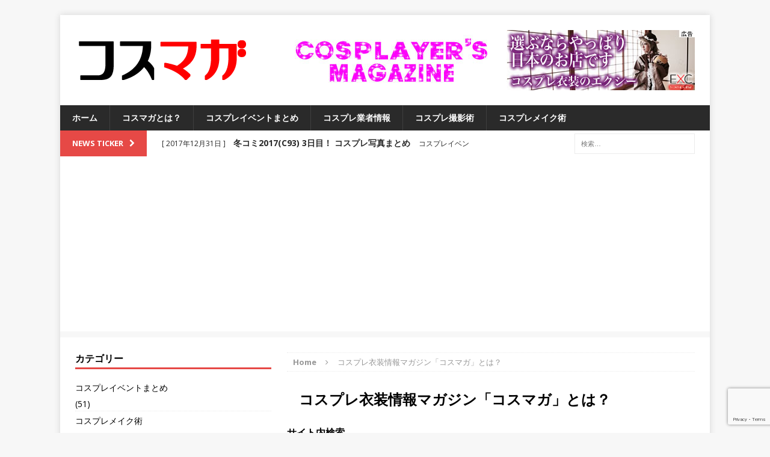

--- FILE ---
content_type: text/html; charset=UTF-8
request_url: https://cosmaga.net/about-cosmaga/
body_size: 11967
content:
<!DOCTYPE html>
<html class="no-js mh-one-sb fullbg" lang="ja">
<head>
<meta charset="UTF-8">
<meta name="viewport" content="width=device-width, initial-scale=1.0">
<link rel="profile" href="http://gmpg.org/xfn/11" />
<link rel="pingback" href="https://cosmaga.net/xmlrpc.php" />
<title>コスプレ衣装情報マガジン「コスマガ」とは？ &#8211; コスマガ : コスプレ衣装・イベント・レイヤー情報</title>
<meta name='robots' content='max-image-preview:large' />
<link rel='dns-prefetch' href='//www.google.com' />
<link rel='dns-prefetch' href='//fonts.googleapis.com' />
<link rel='dns-prefetch' href='//s.w.org' />
<link rel="alternate" type="application/rss+xml" title="コスマガ : コスプレ衣装・イベント・レイヤー情報 &raquo; フィード" href="https://cosmaga.net/feed/" />
<link rel="alternate" type="application/rss+xml" title="コスマガ : コスプレ衣装・イベント・レイヤー情報 &raquo; コメントフィード" href="https://cosmaga.net/comments/feed/" />
		<!-- This site uses the Google Analytics by ExactMetrics plugin v7.10.0 - Using Analytics tracking - https://www.exactmetrics.com/ -->
		<!-- Note: ExactMetrics is not currently configured on this site. The site owner needs to authenticate with Google Analytics in the ExactMetrics settings panel. -->
					<!-- No UA code set -->
				<!-- / Google Analytics by ExactMetrics -->
		<script type="text/javascript">
window._wpemojiSettings = {"baseUrl":"https:\/\/s.w.org\/images\/core\/emoji\/13.1.0\/72x72\/","ext":".png","svgUrl":"https:\/\/s.w.org\/images\/core\/emoji\/13.1.0\/svg\/","svgExt":".svg","source":{"concatemoji":"https:\/\/cosmaga.net\/wp-includes\/js\/wp-emoji-release.min.js?ver=5.9.12"}};
/*! This file is auto-generated */
!function(e,a,t){var n,r,o,i=a.createElement("canvas"),p=i.getContext&&i.getContext("2d");function s(e,t){var a=String.fromCharCode;p.clearRect(0,0,i.width,i.height),p.fillText(a.apply(this,e),0,0);e=i.toDataURL();return p.clearRect(0,0,i.width,i.height),p.fillText(a.apply(this,t),0,0),e===i.toDataURL()}function c(e){var t=a.createElement("script");t.src=e,t.defer=t.type="text/javascript",a.getElementsByTagName("head")[0].appendChild(t)}for(o=Array("flag","emoji"),t.supports={everything:!0,everythingExceptFlag:!0},r=0;r<o.length;r++)t.supports[o[r]]=function(e){if(!p||!p.fillText)return!1;switch(p.textBaseline="top",p.font="600 32px Arial",e){case"flag":return s([127987,65039,8205,9895,65039],[127987,65039,8203,9895,65039])?!1:!s([55356,56826,55356,56819],[55356,56826,8203,55356,56819])&&!s([55356,57332,56128,56423,56128,56418,56128,56421,56128,56430,56128,56423,56128,56447],[55356,57332,8203,56128,56423,8203,56128,56418,8203,56128,56421,8203,56128,56430,8203,56128,56423,8203,56128,56447]);case"emoji":return!s([10084,65039,8205,55357,56613],[10084,65039,8203,55357,56613])}return!1}(o[r]),t.supports.everything=t.supports.everything&&t.supports[o[r]],"flag"!==o[r]&&(t.supports.everythingExceptFlag=t.supports.everythingExceptFlag&&t.supports[o[r]]);t.supports.everythingExceptFlag=t.supports.everythingExceptFlag&&!t.supports.flag,t.DOMReady=!1,t.readyCallback=function(){t.DOMReady=!0},t.supports.everything||(n=function(){t.readyCallback()},a.addEventListener?(a.addEventListener("DOMContentLoaded",n,!1),e.addEventListener("load",n,!1)):(e.attachEvent("onload",n),a.attachEvent("onreadystatechange",function(){"complete"===a.readyState&&t.readyCallback()})),(n=t.source||{}).concatemoji?c(n.concatemoji):n.wpemoji&&n.twemoji&&(c(n.twemoji),c(n.wpemoji)))}(window,document,window._wpemojiSettings);
</script>
<style type="text/css">
img.wp-smiley,
img.emoji {
	display: inline !important;
	border: none !important;
	box-shadow: none !important;
	height: 1em !important;
	width: 1em !important;
	margin: 0 0.07em !important;
	vertical-align: -0.1em !important;
	background: none !important;
	padding: 0 !important;
}
</style>
	<link rel='stylesheet' id='wp-block-library-css'  href='https://cosmaga.net/wp-includes/css/dist/block-library/style.min.css?ver=5.9.12' type='text/css' media='all' />
<style id='global-styles-inline-css' type='text/css'>
body{--wp--preset--color--black: #000000;--wp--preset--color--cyan-bluish-gray: #abb8c3;--wp--preset--color--white: #ffffff;--wp--preset--color--pale-pink: #f78da7;--wp--preset--color--vivid-red: #cf2e2e;--wp--preset--color--luminous-vivid-orange: #ff6900;--wp--preset--color--luminous-vivid-amber: #fcb900;--wp--preset--color--light-green-cyan: #7bdcb5;--wp--preset--color--vivid-green-cyan: #00d084;--wp--preset--color--pale-cyan-blue: #8ed1fc;--wp--preset--color--vivid-cyan-blue: #0693e3;--wp--preset--color--vivid-purple: #9b51e0;--wp--preset--gradient--vivid-cyan-blue-to-vivid-purple: linear-gradient(135deg,rgba(6,147,227,1) 0%,rgb(155,81,224) 100%);--wp--preset--gradient--light-green-cyan-to-vivid-green-cyan: linear-gradient(135deg,rgb(122,220,180) 0%,rgb(0,208,130) 100%);--wp--preset--gradient--luminous-vivid-amber-to-luminous-vivid-orange: linear-gradient(135deg,rgba(252,185,0,1) 0%,rgba(255,105,0,1) 100%);--wp--preset--gradient--luminous-vivid-orange-to-vivid-red: linear-gradient(135deg,rgba(255,105,0,1) 0%,rgb(207,46,46) 100%);--wp--preset--gradient--very-light-gray-to-cyan-bluish-gray: linear-gradient(135deg,rgb(238,238,238) 0%,rgb(169,184,195) 100%);--wp--preset--gradient--cool-to-warm-spectrum: linear-gradient(135deg,rgb(74,234,220) 0%,rgb(151,120,209) 20%,rgb(207,42,186) 40%,rgb(238,44,130) 60%,rgb(251,105,98) 80%,rgb(254,248,76) 100%);--wp--preset--gradient--blush-light-purple: linear-gradient(135deg,rgb(255,206,236) 0%,rgb(152,150,240) 100%);--wp--preset--gradient--blush-bordeaux: linear-gradient(135deg,rgb(254,205,165) 0%,rgb(254,45,45) 50%,rgb(107,0,62) 100%);--wp--preset--gradient--luminous-dusk: linear-gradient(135deg,rgb(255,203,112) 0%,rgb(199,81,192) 50%,rgb(65,88,208) 100%);--wp--preset--gradient--pale-ocean: linear-gradient(135deg,rgb(255,245,203) 0%,rgb(182,227,212) 50%,rgb(51,167,181) 100%);--wp--preset--gradient--electric-grass: linear-gradient(135deg,rgb(202,248,128) 0%,rgb(113,206,126) 100%);--wp--preset--gradient--midnight: linear-gradient(135deg,rgb(2,3,129) 0%,rgb(40,116,252) 100%);--wp--preset--duotone--dark-grayscale: url('#wp-duotone-dark-grayscale');--wp--preset--duotone--grayscale: url('#wp-duotone-grayscale');--wp--preset--duotone--purple-yellow: url('#wp-duotone-purple-yellow');--wp--preset--duotone--blue-red: url('#wp-duotone-blue-red');--wp--preset--duotone--midnight: url('#wp-duotone-midnight');--wp--preset--duotone--magenta-yellow: url('#wp-duotone-magenta-yellow');--wp--preset--duotone--purple-green: url('#wp-duotone-purple-green');--wp--preset--duotone--blue-orange: url('#wp-duotone-blue-orange');--wp--preset--font-size--small: 13px;--wp--preset--font-size--medium: 20px;--wp--preset--font-size--large: 36px;--wp--preset--font-size--x-large: 42px;}.has-black-color{color: var(--wp--preset--color--black) !important;}.has-cyan-bluish-gray-color{color: var(--wp--preset--color--cyan-bluish-gray) !important;}.has-white-color{color: var(--wp--preset--color--white) !important;}.has-pale-pink-color{color: var(--wp--preset--color--pale-pink) !important;}.has-vivid-red-color{color: var(--wp--preset--color--vivid-red) !important;}.has-luminous-vivid-orange-color{color: var(--wp--preset--color--luminous-vivid-orange) !important;}.has-luminous-vivid-amber-color{color: var(--wp--preset--color--luminous-vivid-amber) !important;}.has-light-green-cyan-color{color: var(--wp--preset--color--light-green-cyan) !important;}.has-vivid-green-cyan-color{color: var(--wp--preset--color--vivid-green-cyan) !important;}.has-pale-cyan-blue-color{color: var(--wp--preset--color--pale-cyan-blue) !important;}.has-vivid-cyan-blue-color{color: var(--wp--preset--color--vivid-cyan-blue) !important;}.has-vivid-purple-color{color: var(--wp--preset--color--vivid-purple) !important;}.has-black-background-color{background-color: var(--wp--preset--color--black) !important;}.has-cyan-bluish-gray-background-color{background-color: var(--wp--preset--color--cyan-bluish-gray) !important;}.has-white-background-color{background-color: var(--wp--preset--color--white) !important;}.has-pale-pink-background-color{background-color: var(--wp--preset--color--pale-pink) !important;}.has-vivid-red-background-color{background-color: var(--wp--preset--color--vivid-red) !important;}.has-luminous-vivid-orange-background-color{background-color: var(--wp--preset--color--luminous-vivid-orange) !important;}.has-luminous-vivid-amber-background-color{background-color: var(--wp--preset--color--luminous-vivid-amber) !important;}.has-light-green-cyan-background-color{background-color: var(--wp--preset--color--light-green-cyan) !important;}.has-vivid-green-cyan-background-color{background-color: var(--wp--preset--color--vivid-green-cyan) !important;}.has-pale-cyan-blue-background-color{background-color: var(--wp--preset--color--pale-cyan-blue) !important;}.has-vivid-cyan-blue-background-color{background-color: var(--wp--preset--color--vivid-cyan-blue) !important;}.has-vivid-purple-background-color{background-color: var(--wp--preset--color--vivid-purple) !important;}.has-black-border-color{border-color: var(--wp--preset--color--black) !important;}.has-cyan-bluish-gray-border-color{border-color: var(--wp--preset--color--cyan-bluish-gray) !important;}.has-white-border-color{border-color: var(--wp--preset--color--white) !important;}.has-pale-pink-border-color{border-color: var(--wp--preset--color--pale-pink) !important;}.has-vivid-red-border-color{border-color: var(--wp--preset--color--vivid-red) !important;}.has-luminous-vivid-orange-border-color{border-color: var(--wp--preset--color--luminous-vivid-orange) !important;}.has-luminous-vivid-amber-border-color{border-color: var(--wp--preset--color--luminous-vivid-amber) !important;}.has-light-green-cyan-border-color{border-color: var(--wp--preset--color--light-green-cyan) !important;}.has-vivid-green-cyan-border-color{border-color: var(--wp--preset--color--vivid-green-cyan) !important;}.has-pale-cyan-blue-border-color{border-color: var(--wp--preset--color--pale-cyan-blue) !important;}.has-vivid-cyan-blue-border-color{border-color: var(--wp--preset--color--vivid-cyan-blue) !important;}.has-vivid-purple-border-color{border-color: var(--wp--preset--color--vivid-purple) !important;}.has-vivid-cyan-blue-to-vivid-purple-gradient-background{background: var(--wp--preset--gradient--vivid-cyan-blue-to-vivid-purple) !important;}.has-light-green-cyan-to-vivid-green-cyan-gradient-background{background: var(--wp--preset--gradient--light-green-cyan-to-vivid-green-cyan) !important;}.has-luminous-vivid-amber-to-luminous-vivid-orange-gradient-background{background: var(--wp--preset--gradient--luminous-vivid-amber-to-luminous-vivid-orange) !important;}.has-luminous-vivid-orange-to-vivid-red-gradient-background{background: var(--wp--preset--gradient--luminous-vivid-orange-to-vivid-red) !important;}.has-very-light-gray-to-cyan-bluish-gray-gradient-background{background: var(--wp--preset--gradient--very-light-gray-to-cyan-bluish-gray) !important;}.has-cool-to-warm-spectrum-gradient-background{background: var(--wp--preset--gradient--cool-to-warm-spectrum) !important;}.has-blush-light-purple-gradient-background{background: var(--wp--preset--gradient--blush-light-purple) !important;}.has-blush-bordeaux-gradient-background{background: var(--wp--preset--gradient--blush-bordeaux) !important;}.has-luminous-dusk-gradient-background{background: var(--wp--preset--gradient--luminous-dusk) !important;}.has-pale-ocean-gradient-background{background: var(--wp--preset--gradient--pale-ocean) !important;}.has-electric-grass-gradient-background{background: var(--wp--preset--gradient--electric-grass) !important;}.has-midnight-gradient-background{background: var(--wp--preset--gradient--midnight) !important;}.has-small-font-size{font-size: var(--wp--preset--font-size--small) !important;}.has-medium-font-size{font-size: var(--wp--preset--font-size--medium) !important;}.has-large-font-size{font-size: var(--wp--preset--font-size--large) !important;}.has-x-large-font-size{font-size: var(--wp--preset--font-size--x-large) !important;}
</style>
<link rel='stylesheet' id='contact-form-7-css'  href='https://cosmaga.net/wp-content/plugins/contact-form-7/includes/css/styles.css?ver=5.5.6' type='text/css' media='all' />
<link rel='stylesheet' id='ts_fab_css-css'  href='https://cosmaga.net/wp-content/plugins/fancier-author-box/css/ts-fab.min.css?ver=1.4' type='text/css' media='all' />
<link rel='stylesheet' id='pz-linkcard-css'  href='//cosmaga.net/wp-content/uploads/pz-linkcard/style.css?ver=2.4.4.4.2' type='text/css' media='all' />
<link rel='stylesheet' id='mh-magazine-css'  href='https://cosmaga.net/wp-content/themes/mh-magazine/style.css?ver=3.0.0' type='text/css' media='all' />
<link rel='stylesheet' id='mh-font-awesome-css'  href='https://cosmaga.net/wp-content/themes/mh-magazine/includes/font-awesome.min.css' type='text/css' media='all' />
<link rel='stylesheet' id='mh-google-fonts-css'  href='https://fonts.googleapis.com/css?family=Open+Sans:300,400,400italic,600,700' type='text/css' media='all' />
<link rel='stylesheet' id='jquery.lightbox.min.css-css'  href='https://cosmaga.net/wp-content/plugins/wp-jquery-lightbox/styles/lightbox.min.css?ver=1.4.8.2' type='text/css' media='all' />
<script type='text/javascript' src='https://cosmaga.net/wp-includes/js/jquery/jquery.min.js?ver=3.6.0' id='jquery-core-js'></script>
<script type='text/javascript' src='https://cosmaga.net/wp-includes/js/jquery/jquery-migrate.min.js?ver=3.3.2' id='jquery-migrate-js'></script>
<script type='text/javascript' src='https://cosmaga.net/wp-content/plugins/fancier-author-box/js/ts-fab.min.js?ver=1.4' id='ts_fab_js-js'></script>
<script type='text/javascript' src='https://cosmaga.net/wp-content/themes/mh-magazine/js/scripts.js?ver=5.9.12' id='mh-scripts-js'></script>
<link rel="https://api.w.org/" href="https://cosmaga.net/wp-json/" /><link rel="alternate" type="application/json" href="https://cosmaga.net/wp-json/wp/v2/pages/7" /><link rel="EditURI" type="application/rsd+xml" title="RSD" href="https://cosmaga.net/xmlrpc.php?rsd" />
<link rel="wlwmanifest" type="application/wlwmanifest+xml" href="https://cosmaga.net/wp-includes/wlwmanifest.xml" /> 
<meta name="generator" content="WordPress 5.9.12" />
<link rel="canonical" href="https://cosmaga.net/about-cosmaga/" />
<link rel='shortlink' href='https://cosmaga.net/?p=7' />
<link rel="alternate" type="application/json+oembed" href="https://cosmaga.net/wp-json/oembed/1.0/embed?url=https%3A%2F%2Fcosmaga.net%2Fabout-cosmaga%2F" />
<link rel="alternate" type="text/xml+oembed" href="https://cosmaga.net/wp-json/oembed/1.0/embed?url=https%3A%2F%2Fcosmaga.net%2Fabout-cosmaga%2F&#038;format=xml" />
    <script type="text/javascript">
        function nxsPostToFav(obj){ obj.preventDefault;
            var k = obj.target.split("-"); var nt = k[0]; var ii = k[1];  var pid = k[2];
            var data = {  action:'nxs_snap_aj', nxsact: 'manPost', nt:nt, id: pid, nid: ii, et_load_builder_modules:1, _wpnonce: 'b84ef92c97'};
            jQuery('#nxsFavNoticeCnt').html('<p> Posting... </p>'); jQuery('#nxsFavNotice').modal({ fadeDuration: 50 });
            jQuery.post('https://cosmaga.net/wp-admin/admin-ajax.php', data, function(response) { if (response=='') response = 'Message Posted';
                jQuery('#nxsFavNoticeCnt').html('<p> ' + response + '</p>' +'<input type="button"  onclick="jQuery.modal.close();" class="bClose" value="Close" />');
            });
        }
    </script><style type="text/css">
.mh-subheader, .mh-section-title, .page .entry-title, .page-title, .mh-category-desc, .mh-author-box, .mh-post-nav-wrap, .mh-share-buttons, .page-numbers, a .pagelink, #respond, .mh-comment-list .depth-1, .mh-widget-layout3 .mh-widget-title, .mh-widget .search-form, .mh-tab-button, .mh-tab-content, .mh-nip-widget, .mh-magazine-facebook-page-widget, .mh-social-widget, .mh-ad-spot, .wpcf7-form, #wp-calendar caption, th, pre, code { background: #ffffff; }
.mh-tab-post-item, th { border-color: rgba(255, 255, 255, 0.3); }
.mh-comment-list .depth-2 { background: rgba(255, 255, 255, 0.3); }
.mh-comment-list .depth-3 { background: rgba(255, 255, 255, 0.4); }
.mh-comment-list .depth-4, .mh-tab-comment-excerpt { background: rgba(255, 255, 255, 0.6); }
.mh-comment-list .depth-5 { background: rgba(255, 255, 255, 0.8); }
</style>
<!--[if lt IE 9]>
<script src="https://cosmaga.net/wp-content/themes/mh-magazine/js/css3-mediaqueries.js"></script>
<![endif]-->
<style type="text/css">
.entry-content { font-size: 16px; font-size: 1rem; }
</style>
<link rel="icon" href="https://cosmaga.net/wp-content/uploads/2015/11/cropped-logo_cosmaga_inji_011-32x32.png" sizes="32x32" />
<link rel="icon" href="https://cosmaga.net/wp-content/uploads/2015/11/cropped-logo_cosmaga_inji_011-192x192.png" sizes="192x192" />
<link rel="apple-touch-icon" href="https://cosmaga.net/wp-content/uploads/2015/11/cropped-logo_cosmaga_inji_011-180x180.png" />
<meta name="msapplication-TileImage" content="https://cosmaga.net/wp-content/uploads/2015/11/cropped-logo_cosmaga_inji_011-270x270.png" />
<style id="sccss">.youtube {
position: relative;
padding-bottom: 56.25%;
padding-top: 30px;
height: 0;
overflow: hidden;
}
.youtube iframe {
position: absolute;
top: 0;
left: 0;
width: 100%;
height: 100%;
}</style></head>
<body id="mh-mobile" class="page-template-default page page-id-7 mh-boxed-layout mh-left-sb mh-loop-layout1 mh-widget-layout1">
<div class="mh-container mh-container-outer">
<div class="mh-header-mobile-nav clearfix"></div>
<header class="mh-header">
	<div class="mh-container mh-container-inner mh-row clearfix">
		<div class="mh-col-1-3 mh-custom-header">
<a href="https://cosmaga.net/" title="コスマガ : コスプレ衣装・イベント・レイヤー情報" rel="home">
<div class="mh-site-logo" role="banner">
<img class="mh-header-image" src="https://cosmaga.net/wp-content/uploads/2015/12/rogo_cosmaga_04.png" height="100" width="300" alt="コスマガ : コスプレ衣装・イベント・レイヤー情報" />
</div>
</a>
</div>
<div class="mh-col-2-3 mh-header-widget-2">
<div id="text-4" class="mh-widget mh-header-2 widget_text">			<div class="textwidget"><a href="https://excmc.com/" target="_blank" rel="noopener"><img src="https://cosmaga.net/wp-content/uploads/2016/04/right-title_ad_01.jpg" alt="コスプレ衣装のエクシー広告・選ぶならやっぱり日本のお店です"></a></div>
		</div></div>
	</div>
	<div class="mh-main-nav-wrap">
		<nav class="mh-main-nav mh-container mh-container-inner clearfix">
			<div class="menu-%e3%83%a1%e3%83%8b%e3%83%a5%e3%83%bc-1-container"><ul id="menu-%e3%83%a1%e3%83%8b%e3%83%a5%e3%83%bc-1" class="menu"><li id="menu-item-37" class="menu-item menu-item-type-custom menu-item-object-custom menu-item-home menu-item-37"><a href="http://cosmaga.net/">ホーム</a></li>
<li id="menu-item-38" class="menu-item menu-item-type-post_type menu-item-object-page current-menu-item page_item page-item-7 current_page_item menu-item-has-children menu-item-38"><a href="https://cosmaga.net/about-cosmaga/" aria-current="page">コスマガとは？</a>
<ul class="sub-menu">
	<li id="menu-item-500" class="menu-item menu-item-type-post_type menu-item-object-page menu-item-500"><a href="https://cosmaga.net/contact/">お問い合わせ</a></li>
</ul>
</li>
<li id="menu-item-565" class="menu-item menu-item-type-taxonomy menu-item-object-category menu-item-has-children menu-item-565"><a href="https://cosmaga.net/category/cosplay-event-matome/">コスプレイベントまとめ</a>
<ul class="sub-menu">
	<li id="menu-item-566" class="menu-item menu-item-type-taxonomy menu-item-object-category menu-item-566"><a href="https://cosmaga.net/category/cosplay-photo-matome/">コスプレ写真まとめ</a></li>
</ul>
</li>
<li id="menu-item-39" class="menu-item menu-item-type-taxonomy menu-item-object-category menu-item-has-children menu-item-39"><a href="https://cosmaga.net/category/cosplay-shop/">コスプレ業者情報</a>
<ul class="sub-menu">
	<li id="menu-item-501" class="menu-item menu-item-type-taxonomy menu-item-object-category menu-item-501"><a href="https://cosmaga.net/category/cosplay-event-matome/">コスプレイベントまとめ</a></li>
</ul>
</li>
<li id="menu-item-174" class="menu-item menu-item-type-taxonomy menu-item-object-category menu-item-174"><a href="https://cosmaga.net/category/cosplay-photography/">コスプレ撮影術</a></li>
<li id="menu-item-176" class="menu-item menu-item-type-taxonomy menu-item-object-category menu-item-176"><a href="https://cosmaga.net/category/cosplay-make/">コスプレメイク術</a></li>
</ul></div>		</nav>
	</div>
	</header>
	<div class="mh-subheader">
		<div class="mh-container mh-container-inner mh-row clearfix">
							<div class="mh-col-2-3 mh-header-ticker">
					<div class="mh-news-ticker">
			<div class="mh-ticker-title">
			News Ticker<i class="fa fa-chevron-right"></i>		</div>
		<div class="mh-ticker-content">
		<ul id="mh-ticker-loop">				<li class="mh-ticker-item">
					<a href="https://cosmaga.net/cosplay-event-matome/c93-day3/" title="冬コミ2017(C93) 3日目！ コスプレ写真まとめ">
						<span class="mh-ticker-item-date">
                        	[ 2017年12月31日 ]                        </span>
						<span class="mh-ticker-item-title">
							冬コミ2017(C93) 3日目！ コスプレ写真まとめ						</span>
						<span class="mh-ticker-item-cat">
														コスプレイベントまとめ						</span>
					</a>
				</li>				<li class="mh-ticker-item">
					<a href="https://cosmaga.net/cosplay-event-matome/c93-day2/" title="冬コミ2017(C93) 2日目！ コスプレ写真まとめ">
						<span class="mh-ticker-item-date">
                        	[ 2017年12月30日 ]                        </span>
						<span class="mh-ticker-item-title">
							冬コミ2017(C93) 2日目！ コスプレ写真まとめ						</span>
						<span class="mh-ticker-item-cat">
														コスプレイベントまとめ						</span>
					</a>
				</li>				<li class="mh-ticker-item">
					<a href="https://cosmaga.net/cosplay-event-matome/c93-day1/" title="冬コミ2017(C93) 1日目！ コスプレ写真まとめ">
						<span class="mh-ticker-item-date">
                        	[ 2017年12月29日 ]                        </span>
						<span class="mh-ticker-item-title">
							冬コミ2017(C93) 1日目！ コスプレ写真まとめ						</span>
						<span class="mh-ticker-item-cat">
														コスプレイベントまとめ						</span>
					</a>
				</li>				<li class="mh-ticker-item">
					<a href="https://cosmaga.net/cosplay-event-matome/wintersp-comiclivenagoya2017/" title="コミックライブin名古屋 ウインタースペシャル2017開催! コスプレ写真まとめ">
						<span class="mh-ticker-item-date">
                        	[ 2017年12月25日 ]                        </span>
						<span class="mh-ticker-item-title">
							コミックライブin名古屋 ウインタースペシャル2017開催! コスプレ写真まとめ						</span>
						<span class="mh-ticker-item-cat">
														コスプレイベントまとめ						</span>
					</a>
				</li>				<li class="mh-ticker-item">
					<a href="https://cosmaga.net/cosplay-event-matome/cospatio-spaceworld-2017/" title="『COS-PATIO in SPACE WORLD』FINAL！開催！ コスプレ写真まとめ">
						<span class="mh-ticker-item-date">
                        	[ 2017年12月22日 ]                        </span>
						<span class="mh-ticker-item-title">
							『COS-PATIO in SPACE WORLD』FINAL！開催！ コスプレ写真まとめ						</span>
						<span class="mh-ticker-item-cat">
														コスプレイベントまとめ						</span>
					</a>
				</li>		</ul>
	</div>
</div>				</div>
										<aside class="mh-col-1-3 mh-header-search">
					<form role="search" method="get" class="search-form" action="https://cosmaga.net/">
				<label>
					<span class="screen-reader-text">検索:</span>
					<input type="search" class="search-field" placeholder="検索&hellip;" value="" name="s" />
				</label>
				<input type="submit" class="search-submit" value="検索" />
			</form>				</aside>
					</div>
	</div>
<div class="mh-wrapper clearfix">
	<div class="mh-main clearfix">
    	<div id="main-content" class="mh-content"><nav class="mh-breadcrumb"><span itemscope itemtype="http://data-vocabulary.org/Breadcrumb"><a href="https://cosmaga.net" itemprop="url"><span itemprop="title">Home</span></a></span><span class="mh-breadcrumb-delimiter"><i class="fa fa-angle-right"></i></span>コスプレ衣装情報マガジン「コスマガ」とは？</nav>
<article id="page-7" class="post-7 page type-page status-publish has-post-thumbnail hentry">
	<header class="entry-header">
		<h1 class="entry-title">
			コスプレ衣装情報マガジン「コスマガ」とは？		</h1>
	</header>
	<div class="entry-content clearfix">
		<div id="search-4" class="mh-widget mh-pages-1 widget_search"><h4 class="mh-widget-title">サイト内検索</h4><form role="search" method="get" class="search-form" action="https://cosmaga.net/">
				<label>
					<span class="screen-reader-text">検索:</span>
					<input type="search" class="search-field" placeholder="検索&hellip;" value="" name="s" />
				</label>
				<input type="submit" class="search-submit" value="検索" />
			</form></div>		<p><img class="alignnone size-large wp-image-45" src="https://cosmaga.net/wp-content/uploads/2016/04/about-cosmaga_title_02.jpg" alt="コスプレ情報マガジンのコスマガ" width="680" height="451" /><br />
コスマガは、コスプレをもっと楽しみたい全てのコスプレイヤーさんのための「コスプレ衣装」に特化した情報マガジンです。</p>
<p>いまや世界的な広がりを見せるコスプレカルチャーですが、そこに無くてはならないアイテムが「コスプレ衣装」です。<br />
コスプレ衣装は普通のアパレルショップには売っていませんから、これからコスプレを始めたいと言う人や、始めたばかりで「こんな時、どうしたらいいの？」と戸惑う人が、たくさんおられます。<br />
また、ずっとコスプレを続けているコスプレイヤーさんでも、コスプレ衣装について前からわからないでいた事や困っていた事、よくわからないで対応していた事もあるかと思います。<br />
コスマガは、そんなコスプレイヤーさんのために、[コスプレ業者情報][コスプレ衣装の生地情報][コスプレ衣装の改造術][コスプレアイテム実践レシピ]などのテーマに沿って、道を究めたレイヤーさんや専門業者の方々が、お役立ち情報の記事を発信しています。</p>
<p>コスプレ衣装は自作派のあなたも、業者購入派のあなたも、みなさんが日々の悩みを解決し楽しいコスプレライフを送れるような、そんなサイトを目指しています。</p>
<div id="ts-fab-below" class="ts-fab-wrapper"><span class="screen-reader-text">The following two tabs change content below.</span><ul class="ts-fab-list"><li class="ts-fab-bio-link"><a href="#ts-fab-bio-below">この記事を書いた人</a></li><li class="ts-fab-latest-posts-link"><a href="#ts-fab-latest-posts-below">最新の記事</a></li></ul><div class="ts-fab-tabs">
	<div class="ts-fab-tab" id="ts-fab-bio-below">
		<div class="ts-fab-avatar"><img alt='' src='https://cosmaga.net/wp-content/uploads/2017/08/87334499e5a1e5c4d619aa39ae0891c1-80x80.jpg' srcset='https://cosmaga.net/wp-content/uploads/2017/08/87334499e5a1e5c4d619aa39ae0891c1-160x160.jpg 2x' class='avatar avatar-80 photo' height='80' width='80' loading='lazy'/><div class="ts-fab-social-links"><a href="http://twitter.com/@cosmaganet" title="Twitter" rel="nofollow"><img src="https://cosmaga.net/wp-content/plugins/fancier-author-box/images/twitter.png" width="24" height="24" alt="Twitter のプロフィール" /></a><a href="http://instagram.com/cosmaganet" title="Instagram" rel="nofollow"><img src="https://cosmaga.net/wp-content/plugins/fancier-author-box/images/instagram.png" width="24" height="24" alt="My Instagram profile" /></a></div>
		</div>
		
		<div class="ts-fab-text">
			<div class="ts-fab-header"><h4>コスマガ編集長・馬場座風</h4></div><!-- /.ts-fab-header -->
			<div class="ts-fab-content">当コスマガの編集長です。
アパレル業・リユース業に10年、コスプレ衣装販売に5年携わった経験から、コスプレ衣装にかかわる情報を発信しています。
業界や中国事情にも精通しており、他では出せない情報の記事を得意としています。</div>
		</div>
	</div>
	<div class="ts-fab-tab" id="ts-fab-latest-posts-below">
		<div class="ts-fab-avatar"><img alt='' src='https://cosmaga.net/wp-content/uploads/2017/08/87334499e5a1e5c4d619aa39ae0891c1-80x80.jpg' srcset='https://cosmaga.net/wp-content/uploads/2017/08/87334499e5a1e5c4d619aa39ae0891c1-160x160.jpg 2x' class='avatar avatar-80 photo' height='80' width='80' loading='lazy'/><div class="ts-fab-social-links"><a href="http://twitter.com/@cosmaganet" title="Twitter" rel="nofollow"><img src="https://cosmaga.net/wp-content/plugins/fancier-author-box/images/twitter.png" width="24" height="24" alt="Twitter のプロフィール" /></a><a href="http://instagram.com/cosmaganet" title="Instagram" rel="nofollow"><img src="https://cosmaga.net/wp-content/plugins/fancier-author-box/images/instagram.png" width="24" height="24" alt="My Instagram profile" /></a></div>
		</div>
		<div class="ts-fab-text">
			<div class="ts-fab-header">
				<h4>最新記事 by コスマガ編集長・馬場座風 <span class="latest-see-all">(<a href="https://cosmaga.net/author/admin/" rel="nofollow">全て見る</a>)</span></h4>
			</div>
			<ul class="ts-fab-latest">
				<li>
					<a href="https://cosmaga.net/cosplay-photo-matome/neongenesisevangelion_reiayanami_2_mamiho_cosplay/">人気レイヤーさん写真まとめ &#8211; まみほさん(2)エヴァンゲリオン 綾波レイほか コスプレ</a><span> - 2017年11月9日</span> 
				</li>
				<li>
					<a href="https://cosmaga.net/cosplay-photo-matome/toukenranbu_kogarasumaru_mamiho_cosplay/">人気レイヤーさん写真まとめ &#8211; まみほさん(1)刀剣乱舞 小烏丸ほか コスプレ</a><span> - 2017年11月3日</span> 
				</li>
				<li>
					<a href="https://cosmaga.net/cosplay-photo-matome/vocaloid_deep-sea-girl_miku_cosplay_jumy/">人気レイヤーさん写真まとめ &#8211; 樹美-Jumy-さん(2)ボーカロイド「深海少女」初音ミクほか コスプレ</a><span> - 2017年10月25日</span> 
				</li>
		</ul></div>
	</div>
		</div>
	</div>	</div>
</article>
<div id="categories-5" class="mh-widget mh-pages-2 widget_categories"><h4 class="mh-widget-title">カテゴリーリスト</h4>
			<ul>
					<li class="cat-item cat-item-49"><a href="https://cosmaga.net/category/cosplay-event-matome/">コスプレイベントまとめ</a> (51)
</li>
	<li class="cat-item cat-item-7"><a href="https://cosmaga.net/category/cosplay-make/">コスプレメイク術</a> (2)
</li>
	<li class="cat-item cat-item-8"><a href="https://cosmaga.net/category/cosplay-guide/">コスプレ入門</a> (2)
</li>
	<li class="cat-item cat-item-50"><a href="https://cosmaga.net/category/cosplay-photo-matome/">コスプレ写真まとめ</a> (9)
</li>
	<li class="cat-item cat-item-6"><a href="https://cosmaga.net/category/cosplay-photography/">コスプレ撮影術</a> (3)
</li>
	<li class="cat-item cat-item-2"><a href="https://cosmaga.net/category/cosplay-shop/">コスプレ業者情報</a> (6)
</li>
	<li class="cat-item cat-item-5"><a href="https://cosmaga.net/category/cosplay-item/">コスプレ用アイテム製作レシピ</a> (1)
</li>
	<li class="cat-item cat-item-4"><a href="https://cosmaga.net/category/cosplay-cloth/">コスプレ衣装の生地情報</a> (1)
</li>
			</ul>

			</div>        </div>
			<aside class="mh-widget-col-1 mh-sidebar">
		<div id="categories-2" class="mh-widget widget_categories"><h4 class="mh-widget-title">カテゴリー</h4>
			<ul>
					<li class="cat-item cat-item-49"><a href="https://cosmaga.net/category/cosplay-event-matome/">コスプレイベントまとめ</a> (51)
</li>
	<li class="cat-item cat-item-7"><a href="https://cosmaga.net/category/cosplay-make/">コスプレメイク術</a> (2)
</li>
	<li class="cat-item cat-item-8"><a href="https://cosmaga.net/category/cosplay-guide/">コスプレ入門</a> (2)
</li>
	<li class="cat-item cat-item-50"><a href="https://cosmaga.net/category/cosplay-photo-matome/">コスプレ写真まとめ</a> (9)
</li>
	<li class="cat-item cat-item-6"><a href="https://cosmaga.net/category/cosplay-photography/">コスプレ撮影術</a> (3)
</li>
	<li class="cat-item cat-item-2"><a href="https://cosmaga.net/category/cosplay-shop/">コスプレ業者情報</a> (6)
</li>
	<li class="cat-item cat-item-5"><a href="https://cosmaga.net/category/cosplay-item/">コスプレ用アイテム製作レシピ</a> (1)
</li>
	<li class="cat-item cat-item-4"><a href="https://cosmaga.net/category/cosplay-cloth/">コスプレ衣装の生地情報</a> (1)
</li>
			</ul>

			</div>
		<div id="recent-posts-2" class="mh-widget widget_recent_entries">
		<h4 class="mh-widget-title">最近の投稿</h4>
		<ul>
											<li>
					<a href="https://cosmaga.net/cosplay-event-matome/c93-day3/">冬コミ2017(C93) 3日目！ コスプレ写真まとめ</a>
									</li>
											<li>
					<a href="https://cosmaga.net/cosplay-event-matome/c93-day2/">冬コミ2017(C93) 2日目！ コスプレ写真まとめ</a>
									</li>
											<li>
					<a href="https://cosmaga.net/cosplay-event-matome/c93-day1/">冬コミ2017(C93) 1日目！ コスプレ写真まとめ</a>
									</li>
											<li>
					<a href="https://cosmaga.net/cosplay-event-matome/wintersp-comiclivenagoya2017/">コミックライブin名古屋 ウインタースペシャル2017開催! コスプレ写真まとめ</a>
									</li>
											<li>
					<a href="https://cosmaga.net/cosplay-event-matome/cospatio-spaceworld-2017/">『COS-PATIO in SPACE WORLD』FINAL！開催！ コスプレ写真まとめ</a>
									</li>
					</ul>

		</div><div id="archives-2" class="mh-widget widget_archive"><h4 class="mh-widget-title">アーカイブ</h4>
			<ul>
					<li><a href='https://cosmaga.net/2017/12/'>2017年12月</a></li>
	<li><a href='https://cosmaga.net/2017/11/'>2017年11月</a></li>
	<li><a href='https://cosmaga.net/2017/10/'>2017年10月</a></li>
	<li><a href='https://cosmaga.net/2017/09/'>2017年9月</a></li>
	<li><a href='https://cosmaga.net/2017/08/'>2017年8月</a></li>
	<li><a href='https://cosmaga.net/2017/07/'>2017年7月</a></li>
	<li><a href='https://cosmaga.net/2016/01/'>2016年1月</a></li>
	<li><a href='https://cosmaga.net/2015/12/'>2015年12月</a></li>
	<li><a href='https://cosmaga.net/2015/11/'>2015年11月</a></li>
			</ul>

			</div><div id="mh_magazine_posts_large-3" class="mh-widget mh_magazine_posts_large"><h4 class="mh-widget-title">注目記事</h4><div class="mh-posts-large-widget">
<article class="mh-posts-large-item post-492 post type-post status-publish format-standard has-post-thumbnail hentry category-cosplay-event-matome">
	<div class="mh-posts-large-thumb">
		<a href="https://cosmaga.net/cosplay-event-matome/hukushima-machicos-2017/" title="第8回ふくしま街コスがパセオ通り周辺で開催！コスプレ写真まとめ"><img width="678" height="381" src="https://cosmaga.net/wp-content/uploads/2017/08/hukushima-machicos-2017-678x381.jpg" class="attachment-mh-magazine-content size-mh-magazine-content wp-post-image" alt="" loading="lazy" />		</a>
		<div class="mh-posts-large-caption">
			コスプレイベントまとめ		</div>
	</div>
	<div class="mh-posts-large-content">
		<header class="mh-posts-large-header">
			<h3 class="mh-posts-large-title">
				<a href="https://cosmaga.net/cosplay-event-matome/hukushima-machicos-2017/" title="第8回ふくしま街コスがパセオ通り周辺で開催！コスプレ写真まとめ" rel="bookmark">
					第8回ふくしま街コスがパセオ通り周辺で開催！コスプレ写真まとめ				</a>
			</h3>
			<div class="mh-meta mh-posts-large-meta">
				<span class="mh-meta-date"><i class="fa fa-clock-o"></i>2017年8月10日</span>
<span class="mh-meta-comments"><i class="fa fa-comment-o"></i><a class="mh-comment-count-link" href="https://cosmaga.net/cosplay-event-matome/hukushima-machicos-2017/#mh-comments">0</a></span>
			</div>
		</header>
		<div class="mh-posts-large-excerpt clearfix">
			<div class="mh-excerpt"><p>2017年8月6日(日)。福島県のパセオ通り周辺でコスプレイベントの「 <a class="mh-excerpt-more" href="https://cosmaga.net/about-cosmaga/" title="コスプレ衣装情報マガジン「コスマガ」とは？">[&#8230;]</a></p>
</div>		</div>
	</div>
</article></div>
</div><div id="search-2" class="mh-widget widget_search"><form role="search" method="get" class="search-form" action="https://cosmaga.net/">
				<label>
					<span class="screen-reader-text">検索:</span>
					<input type="search" class="search-field" placeholder="検索&hellip;" value="" name="s" />
				</label>
				<input type="submit" class="search-submit" value="検索" />
			</form></div><div id="categories-2" class="mh-widget widget_categories"><h4 class="mh-widget-title">カテゴリー</h4>
			<ul>
					<li class="cat-item cat-item-49"><a href="https://cosmaga.net/category/cosplay-event-matome/">コスプレイベントまとめ</a> (51)
</li>
	<li class="cat-item cat-item-7"><a href="https://cosmaga.net/category/cosplay-make/">コスプレメイク術</a> (2)
</li>
	<li class="cat-item cat-item-8"><a href="https://cosmaga.net/category/cosplay-guide/">コスプレ入門</a> (2)
</li>
	<li class="cat-item cat-item-50"><a href="https://cosmaga.net/category/cosplay-photo-matome/">コスプレ写真まとめ</a> (9)
</li>
	<li class="cat-item cat-item-6"><a href="https://cosmaga.net/category/cosplay-photography/">コスプレ撮影術</a> (3)
</li>
	<li class="cat-item cat-item-2"><a href="https://cosmaga.net/category/cosplay-shop/">コスプレ業者情報</a> (6)
</li>
	<li class="cat-item cat-item-5"><a href="https://cosmaga.net/category/cosplay-item/">コスプレ用アイテム製作レシピ</a> (1)
</li>
	<li class="cat-item cat-item-4"><a href="https://cosmaga.net/category/cosplay-cloth/">コスプレ衣装の生地情報</a> (1)
</li>
			</ul>

			</div>
		<div id="recent-posts-2" class="mh-widget widget_recent_entries">
		<h4 class="mh-widget-title">最近の投稿</h4>
		<ul>
											<li>
					<a href="https://cosmaga.net/cosplay-event-matome/c93-day3/">冬コミ2017(C93) 3日目！ コスプレ写真まとめ</a>
									</li>
											<li>
					<a href="https://cosmaga.net/cosplay-event-matome/c93-day2/">冬コミ2017(C93) 2日目！ コスプレ写真まとめ</a>
									</li>
											<li>
					<a href="https://cosmaga.net/cosplay-event-matome/c93-day1/">冬コミ2017(C93) 1日目！ コスプレ写真まとめ</a>
									</li>
											<li>
					<a href="https://cosmaga.net/cosplay-event-matome/wintersp-comiclivenagoya2017/">コミックライブin名古屋 ウインタースペシャル2017開催! コスプレ写真まとめ</a>
									</li>
											<li>
					<a href="https://cosmaga.net/cosplay-event-matome/cospatio-spaceworld-2017/">『COS-PATIO in SPACE WORLD』FINAL！開催！ コスプレ写真まとめ</a>
									</li>
					</ul>

		</div><div id="archives-2" class="mh-widget widget_archive"><h4 class="mh-widget-title">アーカイブ</h4>
			<ul>
					<li><a href='https://cosmaga.net/2017/12/'>2017年12月</a></li>
	<li><a href='https://cosmaga.net/2017/11/'>2017年11月</a></li>
	<li><a href='https://cosmaga.net/2017/10/'>2017年10月</a></li>
	<li><a href='https://cosmaga.net/2017/09/'>2017年9月</a></li>
	<li><a href='https://cosmaga.net/2017/08/'>2017年8月</a></li>
	<li><a href='https://cosmaga.net/2017/07/'>2017年7月</a></li>
	<li><a href='https://cosmaga.net/2016/01/'>2016年1月</a></li>
	<li><a href='https://cosmaga.net/2015/12/'>2015年12月</a></li>
	<li><a href='https://cosmaga.net/2015/11/'>2015年11月</a></li>
			</ul>

			</div><div id="meta-2" class="mh-widget widget_meta"><h4 class="mh-widget-title">リンク情報</h4>
		<ul>
						<li><a href="https://cosmaga.net/wp-login.php">ログイン</a></li>
			<li><a href="https://cosmaga.net/feed/">投稿フィード</a></li>
			<li><a href="https://cosmaga.net/comments/feed/">コメントフィード</a></li>

			<li><a href="https://ja.wordpress.org/">WordPress.org</a></li>
		</ul>

		</div>	</aside>
    </div>
    </div>
<footer class="mh-footer">
	<div class="mh-container mh-container-inner mh-footer-widgets mh-row clearfix">
					<div class="mh-col-1-4 mh-widget-col-1 mh-footer-area mh-footer-1">
				<div id="archives-4" class="mh-footer-widget widget_archive"><h6 class="mh-footer-widget-title">アーカイブ</h6>
			<ul>
					<li><a href='https://cosmaga.net/2017/12/'>2017年12月</a>&nbsp;(11)</li>
	<li><a href='https://cosmaga.net/2017/11/'>2017年11月</a>&nbsp;(12)</li>
	<li><a href='https://cosmaga.net/2017/10/'>2017年10月</a>&nbsp;(13)</li>
	<li><a href='https://cosmaga.net/2017/09/'>2017年9月</a>&nbsp;(10)</li>
	<li><a href='https://cosmaga.net/2017/08/'>2017年8月</a>&nbsp;(15)</li>
	<li><a href='https://cosmaga.net/2017/07/'>2017年7月</a>&nbsp;(2)</li>
	<li><a href='https://cosmaga.net/2016/01/'>2016年1月</a>&nbsp;(3)</li>
	<li><a href='https://cosmaga.net/2015/12/'>2015年12月</a>&nbsp;(4)</li>
	<li><a href='https://cosmaga.net/2015/11/'>2015年11月</a>&nbsp;(5)</li>
			</ul>

			</div><div id="search-4" class="mh-footer-widget widget_search"><h6 class="mh-footer-widget-title">サイト内検索</h6><form role="search" method="get" class="search-form" action="https://cosmaga.net/">
				<label>
					<span class="screen-reader-text">検索:</span>
					<input type="search" class="search-field" placeholder="検索&hellip;" value="" name="s" />
				</label>
				<input type="submit" class="search-submit" value="検索" />
			</form></div>			</div>
							<div class="mh-col-1-4 mh-widget-col-1 mh-footer-area mh-footer-2">
				<div id="mh_magazine_nip-2" class="mh-footer-widget mh_magazine_nip"><h6 class="mh-footer-widget-title">最新記事写真</h6>			<ul class="mh-nip-widget clearfix">					<li class="mh-nip-item">
						<a href="https://cosmaga.net/cosplay-event-matome/c93-day3/" title="冬コミ2017(C93) 3日目！ コスプレ写真まとめ">
							<img width="80" height="60" src="https://cosmaga.net/wp-content/uploads/2017/12/c93-day3-80x60.jpg" class="attachment-mh-magazine-small size-mh-magazine-small wp-post-image" alt="" loading="lazy" srcset="https://cosmaga.net/wp-content/uploads/2017/12/c93-day3-80x60.jpg 80w, https://cosmaga.net/wp-content/uploads/2017/12/c93-day3-326x245.jpg 326w" sizes="(max-width: 80px) 100vw, 80px" />							<div class="mh-nip-overlay"></div>
						</a>
					</li>					<li class="mh-nip-item">
						<a href="https://cosmaga.net/cosplay-event-matome/c93-day2/" title="冬コミ2017(C93) 2日目！ コスプレ写真まとめ">
							<img width="80" height="60" src="https://cosmaga.net/wp-content/uploads/2017/12/c93-day2-80x60.jpg" class="attachment-mh-magazine-small size-mh-magazine-small wp-post-image" alt="" loading="lazy" srcset="https://cosmaga.net/wp-content/uploads/2017/12/c93-day2-80x60.jpg 80w, https://cosmaga.net/wp-content/uploads/2017/12/c93-day2-150x113.jpg 150w, https://cosmaga.net/wp-content/uploads/2017/12/c93-day2-300x225.jpg 300w, https://cosmaga.net/wp-content/uploads/2017/12/c93-day2.jpg 1024w, https://cosmaga.net/wp-content/uploads/2017/12/c93-day2-326x245.jpg 326w" sizes="(max-width: 80px) 100vw, 80px" />							<div class="mh-nip-overlay"></div>
						</a>
					</li>					<li class="mh-nip-item">
						<a href="https://cosmaga.net/cosplay-event-matome/c93-day1/" title="冬コミ2017(C93) 1日目！ コスプレ写真まとめ">
							<img width="80" height="60" src="https://cosmaga.net/wp-content/uploads/2017/12/c93-day1-80x60.jpg" class="attachment-mh-magazine-small size-mh-magazine-small wp-post-image" alt="" loading="lazy" srcset="https://cosmaga.net/wp-content/uploads/2017/12/c93-day1-80x60.jpg 80w, https://cosmaga.net/wp-content/uploads/2017/12/c93-day1-326x245.jpg 326w" sizes="(max-width: 80px) 100vw, 80px" />							<div class="mh-nip-overlay"></div>
						</a>
					</li>					<li class="mh-nip-item">
						<a href="https://cosmaga.net/cosplay-event-matome/wintersp-comiclivenagoya2017/" title="コミックライブin名古屋 ウインタースペシャル2017開催! コスプレ写真まとめ">
							<img width="80" height="60" src="https://cosmaga.net/wp-content/uploads/2017/12/comiclivenagoya2017-wintersp-80x60.jpg" class="attachment-mh-magazine-small size-mh-magazine-small wp-post-image" alt="" loading="lazy" srcset="https://cosmaga.net/wp-content/uploads/2017/12/comiclivenagoya2017-wintersp-80x60.jpg 80w, https://cosmaga.net/wp-content/uploads/2017/12/comiclivenagoya2017-wintersp-150x113.jpg 150w, https://cosmaga.net/wp-content/uploads/2017/12/comiclivenagoya2017-wintersp-300x225.jpg 300w, https://cosmaga.net/wp-content/uploads/2017/12/comiclivenagoya2017-wintersp-1024x769.jpg 1024w, https://cosmaga.net/wp-content/uploads/2017/12/comiclivenagoya2017-wintersp-326x245.jpg 326w, https://cosmaga.net/wp-content/uploads/2017/12/comiclivenagoya2017-wintersp.jpg 1200w" sizes="(max-width: 80px) 100vw, 80px" />							<div class="mh-nip-overlay"></div>
						</a>
					</li>					<li class="mh-nip-item">
						<a href="https://cosmaga.net/cosplay-event-matome/cospatio-spaceworld-2017/" title="『COS-PATIO in SPACE WORLD』FINAL！開催！ コスプレ写真まとめ">
							<img width="80" height="60" src="https://cosmaga.net/wp-content/uploads/2017/12/cospatio-spaceworld-2017-80x60.jpg" class="attachment-mh-magazine-small size-mh-magazine-small wp-post-image" alt="" loading="lazy" srcset="https://cosmaga.net/wp-content/uploads/2017/12/cospatio-spaceworld-2017-80x60.jpg 80w, https://cosmaga.net/wp-content/uploads/2017/12/cospatio-spaceworld-2017-326x245.jpg 326w" sizes="(max-width: 80px) 100vw, 80px" />							<div class="mh-nip-overlay"></div>
						</a>
					</li>					<li class="mh-nip-item">
						<a href="https://cosmaga.net/cosplay-event-matome/boschcos-2017/" title="第1回ボスコスコレクション開催！ コスプレ写真まとめ">
							<img width="80" height="60" src="https://cosmaga.net/wp-content/uploads/2017/12/boschcos-2017-80x60.jpg" class="attachment-mh-magazine-small size-mh-magazine-small wp-post-image" alt="" loading="lazy" srcset="https://cosmaga.net/wp-content/uploads/2017/12/boschcos-2017-80x60.jpg 80w, https://cosmaga.net/wp-content/uploads/2017/12/boschcos-2017-326x245.jpg 326w" sizes="(max-width: 80px) 100vw, 80px" />							<div class="mh-nip-overlay"></div>
						</a>
					</li>					<li class="mh-nip-item">
						<a href="https://cosmaga.net/cosplay-event-matome/acosta2017-12-09-10/" title="acosta! at 池袋サンシャインシティ(2017年12月9日、10日)開催！ コスプレ写真まとめ">
							<img width="80" height="60" src="https://cosmaga.net/wp-content/uploads/2017/12/acosta2017-12-09-10-80x60.jpg" class="attachment-mh-magazine-small size-mh-magazine-small wp-post-image" alt="" loading="lazy" srcset="https://cosmaga.net/wp-content/uploads/2017/12/acosta2017-12-09-10-80x60.jpg 80w, https://cosmaga.net/wp-content/uploads/2017/12/acosta2017-12-09-10-326x245.jpg 326w" sizes="(max-width: 80px) 100vw, 80px" />							<div class="mh-nip-overlay"></div>
						</a>
					</li>					<li class="mh-nip-item">
						<a href="https://cosmaga.net/cosplay-event-matome/cosplayfesttdc-2017-12/" title="コスプレフェスタTDC 1DAY開催！ コスプレ写真まとめ">
							<img width="80" height="60" src="https://cosmaga.net/wp-content/uploads/2017/12/cosplayfesttdc-2017-12-80x60.jpg" class="attachment-mh-magazine-small size-mh-magazine-small wp-post-image" alt="" loading="lazy" srcset="https://cosmaga.net/wp-content/uploads/2017/12/cosplayfesttdc-2017-12-80x60.jpg 80w, https://cosmaga.net/wp-content/uploads/2017/12/cosplayfesttdc-2017-12-326x245.jpg 326w" sizes="(max-width: 80px) 100vw, 80px" />							<div class="mh-nip-overlay"></div>
						</a>
					</li>					<li class="mh-nip-item">
						<a href="https://cosmaga.net/cosplay-event-matome/acosta2017-11-25/" title="acosta! at 池袋サンシャインシティ(2017年11月25日)開催！ コスプレ写真まとめ">
							<img width="80" height="60" src="https://cosmaga.net/wp-content/uploads/2017/12/acosta2017-11-25-80x60.jpg" class="attachment-mh-magazine-small size-mh-magazine-small wp-post-image" alt="" loading="lazy" srcset="https://cosmaga.net/wp-content/uploads/2017/12/acosta2017-11-25-80x60.jpg 80w, https://cosmaga.net/wp-content/uploads/2017/12/acosta2017-11-25-326x245.jpg 326w" sizes="(max-width: 80px) 100vw, 80px" />							<div class="mh-nip-overlay"></div>
						</a>
					</li>			</ul></div><div id="categories-5" class="mh-footer-widget widget_categories"><h6 class="mh-footer-widget-title">カテゴリーリスト</h6>
			<ul>
					<li class="cat-item cat-item-49"><a href="https://cosmaga.net/category/cosplay-event-matome/">コスプレイベントまとめ</a> (51)
</li>
	<li class="cat-item cat-item-7"><a href="https://cosmaga.net/category/cosplay-make/">コスプレメイク術</a> (2)
</li>
	<li class="cat-item cat-item-8"><a href="https://cosmaga.net/category/cosplay-guide/">コスプレ入門</a> (2)
</li>
	<li class="cat-item cat-item-50"><a href="https://cosmaga.net/category/cosplay-photo-matome/">コスプレ写真まとめ</a> (9)
</li>
	<li class="cat-item cat-item-6"><a href="https://cosmaga.net/category/cosplay-photography/">コスプレ撮影術</a> (3)
</li>
	<li class="cat-item cat-item-2"><a href="https://cosmaga.net/category/cosplay-shop/">コスプレ業者情報</a> (6)
</li>
	<li class="cat-item cat-item-5"><a href="https://cosmaga.net/category/cosplay-item/">コスプレ用アイテム製作レシピ</a> (1)
</li>
	<li class="cat-item cat-item-4"><a href="https://cosmaga.net/category/cosplay-cloth/">コスプレ衣装の生地情報</a> (1)
</li>
			</ul>

			</div>			</div>
							<div class="mh-col-1-4 mh-widget-col-1 mh-footer-area mh-footer-3">
				<div id="mh_magazine_author_bio-3" class="mh-footer-widget mh_magazine_author_bio">			<div class="mh-author-bio-widget">
									<h4 class="mh-author-bio-title">
						編集長紹介					</h4>
				        		<div class="mh-author-bio-avatar mh-author-bio-image-frame">
        			<a href="https://cosmaga.net/author/admin/">
        				<img alt='' src='https://cosmaga.net/wp-content/uploads/2017/08/87334499e5a1e5c4d619aa39ae0891c1-120x120.jpg' srcset='https://cosmaga.net/wp-content/uploads/2017/08/87334499e5a1e5c4d619aa39ae0891c1-240x240.jpg 2x' class='avatar avatar-120 photo' height='120' width='120' loading='lazy'/>					</a>
				</div>
									<div class="mh-author-bio-text">
						当コスマガの編集長です。
アパレル業・リユース業に10年、コスプレ衣装販売に5年携わった経験から、コスプレ衣装にかかわる情報を発信しています。
業界や中国事情にも精通しており、他では出せない情報の記事を得意としています。					</div>
							</div></div><div id="archives-4" class="mh-footer-widget widget_archive"><h6 class="mh-footer-widget-title">アーカイブ</h6>
			<ul>
					<li><a href='https://cosmaga.net/2017/12/'>2017年12月</a>&nbsp;(11)</li>
	<li><a href='https://cosmaga.net/2017/11/'>2017年11月</a>&nbsp;(12)</li>
	<li><a href='https://cosmaga.net/2017/10/'>2017年10月</a>&nbsp;(13)</li>
	<li><a href='https://cosmaga.net/2017/09/'>2017年9月</a>&nbsp;(10)</li>
	<li><a href='https://cosmaga.net/2017/08/'>2017年8月</a>&nbsp;(15)</li>
	<li><a href='https://cosmaga.net/2017/07/'>2017年7月</a>&nbsp;(2)</li>
	<li><a href='https://cosmaga.net/2016/01/'>2016年1月</a>&nbsp;(3)</li>
	<li><a href='https://cosmaga.net/2015/12/'>2015年12月</a>&nbsp;(4)</li>
	<li><a href='https://cosmaga.net/2015/11/'>2015年11月</a>&nbsp;(5)</li>
			</ul>

			</div>			</div>
							<div class="mh-col-1-4 mh-widget-col-1 mh-footer-area mh-footer-4">
				<div id="meta-2" class="mh-footer-widget widget_meta"><h6 class="mh-footer-widget-title">リンク情報</h6>
		<ul>
						<li><a href="https://cosmaga.net/wp-login.php">ログイン</a></li>
			<li><a href="https://cosmaga.net/feed/">投稿フィード</a></li>
			<li><a href="https://cosmaga.net/comments/feed/">コメントフィード</a></li>

			<li><a href="https://ja.wordpress.org/">WordPress.org</a></li>
		</ul>

		</div>			</div>
			</div>
</footer>
	<div class="mh-footer-mobile-nav"></div>
	<nav class="mh-footer-nav">
		<div class="mh-container mh-container-inner clearfix">
			<div class="menu-%e3%83%a1%e3%83%8b%e3%83%a5%e3%83%bc-1-container"><ul id="menu-%e3%83%a1%e3%83%8b%e3%83%a5%e3%83%bc-2" class="menu"><li class="menu-item menu-item-type-custom menu-item-object-custom menu-item-home menu-item-37"><a href="http://cosmaga.net/">ホーム</a></li>
<li class="menu-item menu-item-type-post_type menu-item-object-page current-menu-item page_item page-item-7 current_page_item menu-item-has-children menu-item-38"><a href="https://cosmaga.net/about-cosmaga/" aria-current="page">コスマガとは？</a>
<ul class="sub-menu">
	<li class="menu-item menu-item-type-post_type menu-item-object-page menu-item-500"><a href="https://cosmaga.net/contact/">お問い合わせ</a></li>
</ul>
</li>
<li class="menu-item menu-item-type-taxonomy menu-item-object-category menu-item-has-children menu-item-565"><a href="https://cosmaga.net/category/cosplay-event-matome/">コスプレイベントまとめ</a>
<ul class="sub-menu">
	<li class="menu-item menu-item-type-taxonomy menu-item-object-category menu-item-566"><a href="https://cosmaga.net/category/cosplay-photo-matome/">コスプレ写真まとめ</a></li>
</ul>
</li>
<li class="menu-item menu-item-type-taxonomy menu-item-object-category menu-item-has-children menu-item-39"><a href="https://cosmaga.net/category/cosplay-shop/">コスプレ業者情報</a>
<ul class="sub-menu">
	<li class="menu-item menu-item-type-taxonomy menu-item-object-category menu-item-501"><a href="https://cosmaga.net/category/cosplay-event-matome/">コスプレイベントまとめ</a></li>
</ul>
</li>
<li class="menu-item menu-item-type-taxonomy menu-item-object-category menu-item-174"><a href="https://cosmaga.net/category/cosplay-photography/">コスプレ撮影術</a></li>
<li class="menu-item menu-item-type-taxonomy menu-item-object-category menu-item-176"><a href="https://cosmaga.net/category/cosplay-make/">コスプレメイク術</a></li>
</ul></div>		</div>
	</nav>
<div class="mh-copyright-wrap">
	<div class="mh-container mh-container-inner clearfix">
		<p class="mh-copyright">Copyright © 2015 | cosmaga.net</p>
	</div>
</div>
<a href="#" class="mh-back-to-top"><i class="fa fa-chevron-up"></i></a>
</div><!-- .mh-container-outer -->
<div style="display: none;" id="nxsFavNotice"><div id="nxsFavNoticeCnt">Posting....</div></div><!-- Global site tag (gtag.js) - Google Analytics -->
<script async src="https://www.googletagmanager.com/gtag/js?id=UA-69760920-1"></script>
<script>
  window.dataLayer = window.dataLayer || [];
  function gtag(){dataLayer.push(arguments);}
  gtag('js', new Date());

  gtag('config', 'UA-69760920-1');
</script>
<script async src="https://pagead2.googlesyndication.com/pagead/js/adsbygoogle.js?client=ca-pub-5502539135768751"
     crossorigin="anonymous"></script><link rel='stylesheet' id='modal-css'  href='https://cosmaga.net/wp-content/plugins/social-networks-auto-poster-facebook-twitter-g/js-css/jquery.modal.min.css?ver=4.3.25' type='text/css' media='all' />
<script type='text/javascript' src='https://cosmaga.net/wp-includes/js/dist/vendor/regenerator-runtime.min.js?ver=0.13.9' id='regenerator-runtime-js'></script>
<script type='text/javascript' src='https://cosmaga.net/wp-includes/js/dist/vendor/wp-polyfill.min.js?ver=3.15.0' id='wp-polyfill-js'></script>
<script type='text/javascript' id='contact-form-7-js-extra'>
/* <![CDATA[ */
var wpcf7 = {"api":{"root":"https:\/\/cosmaga.net\/wp-json\/","namespace":"contact-form-7\/v1"}};
/* ]]> */
</script>
<script type='text/javascript' src='https://cosmaga.net/wp-content/plugins/contact-form-7/includes/js/index.js?ver=5.5.6' id='contact-form-7-js'></script>
<script type='text/javascript' src='https://www.google.com/recaptcha/api.js?render=6LfPxH4cAAAAAP2TtbYv-AFdwaZUE_V8DwpDty_4&#038;ver=3.0' id='google-recaptcha-js'></script>
<script type='text/javascript' id='wpcf7-recaptcha-js-extra'>
/* <![CDATA[ */
var wpcf7_recaptcha = {"sitekey":"6LfPxH4cAAAAAP2TtbYv-AFdwaZUE_V8DwpDty_4","actions":{"homepage":"homepage","contactform":"contactform"}};
/* ]]> */
</script>
<script type='text/javascript' src='https://cosmaga.net/wp-content/plugins/contact-form-7/modules/recaptcha/index.js?ver=5.5.6' id='wpcf7-recaptcha-js'></script>
<script type='text/javascript' src='https://cosmaga.net/wp-content/plugins/wp-jquery-lightbox/jquery.touchwipe.min.js?ver=1.4.8.2' id='wp-jquery-lightbox-swipe-js'></script>
<script type='text/javascript' id='wp-jquery-lightbox-js-extra'>
/* <![CDATA[ */
var JQLBSettings = {"showTitle":"1","showCaption":"1","showNumbers":"1","fitToScreen":"0","resizeSpeed":"400","showDownload":"0","navbarOnTop":"0","marginSize":"0","slideshowSpeed":"4000","prevLinkTitle":"\u524d\u306e\u753b\u50cf","nextLinkTitle":"\u6b21\u306e\u753b\u50cf","closeTitle":"\u30ae\u30e3\u30e9\u30ea\u30fc\u3092\u9589\u3058\u308b","image":"\u753b\u50cf ","of":"\u306e","download":"\u30c0\u30a6\u30f3\u30ed\u30fc\u30c9","pause":"(\u30b9\u30e9\u30a4\u30c9\u30b7\u30e7\u30fc\u3092\u505c\u6b62\u3059\u308b)","play":"(\u30b9\u30e9\u30a4\u30c9\u30b7\u30e7\u30fc\u3092\u518d\u751f\u3059\u308b)"};
/* ]]> */
</script>
<script type='text/javascript' src='https://cosmaga.net/wp-content/plugins/wp-jquery-lightbox/jquery.lightbox.min.js?ver=1.4.8.2' id='wp-jquery-lightbox-js'></script>
<script type='text/javascript' src='https://cosmaga.net/wp-content/plugins/social-networks-auto-poster-facebook-twitter-g/js-css/jquery.modal.min.js?ver=4.3.25' id='modal-js'></script>
<div id="footerFloatingMenu">
<a href="https://excmc.com/"><img src="https://cosmaga.net/wp-content/uploads/2017/10/header_excmc_2200_01_s.jpg"></a>
</div>
<script>
jQuery(function() {
    var topBtn = jQuery('#footerFloatingMenu');
    topBtn.hide();
    jQuery(window).scroll(function () {
        if (jQuery(this).scrollTop() > 200) { // 200pxで表示
            topBtn.fadeIn();
        } else {
            topBtn.fadeOut();
        }
    });
});
</script>
</body>
</html>

--- FILE ---
content_type: text/html; charset=utf-8
request_url: https://www.google.com/recaptcha/api2/anchor?ar=1&k=6LfPxH4cAAAAAP2TtbYv-AFdwaZUE_V8DwpDty_4&co=aHR0cHM6Ly9jb3NtYWdhLm5ldDo0NDM.&hl=en&v=N67nZn4AqZkNcbeMu4prBgzg&size=invisible&anchor-ms=20000&execute-ms=30000&cb=u66xfv27yxk4
body_size: 48563
content:
<!DOCTYPE HTML><html dir="ltr" lang="en"><head><meta http-equiv="Content-Type" content="text/html; charset=UTF-8">
<meta http-equiv="X-UA-Compatible" content="IE=edge">
<title>reCAPTCHA</title>
<style type="text/css">
/* cyrillic-ext */
@font-face {
  font-family: 'Roboto';
  font-style: normal;
  font-weight: 400;
  font-stretch: 100%;
  src: url(//fonts.gstatic.com/s/roboto/v48/KFO7CnqEu92Fr1ME7kSn66aGLdTylUAMa3GUBHMdazTgWw.woff2) format('woff2');
  unicode-range: U+0460-052F, U+1C80-1C8A, U+20B4, U+2DE0-2DFF, U+A640-A69F, U+FE2E-FE2F;
}
/* cyrillic */
@font-face {
  font-family: 'Roboto';
  font-style: normal;
  font-weight: 400;
  font-stretch: 100%;
  src: url(//fonts.gstatic.com/s/roboto/v48/KFO7CnqEu92Fr1ME7kSn66aGLdTylUAMa3iUBHMdazTgWw.woff2) format('woff2');
  unicode-range: U+0301, U+0400-045F, U+0490-0491, U+04B0-04B1, U+2116;
}
/* greek-ext */
@font-face {
  font-family: 'Roboto';
  font-style: normal;
  font-weight: 400;
  font-stretch: 100%;
  src: url(//fonts.gstatic.com/s/roboto/v48/KFO7CnqEu92Fr1ME7kSn66aGLdTylUAMa3CUBHMdazTgWw.woff2) format('woff2');
  unicode-range: U+1F00-1FFF;
}
/* greek */
@font-face {
  font-family: 'Roboto';
  font-style: normal;
  font-weight: 400;
  font-stretch: 100%;
  src: url(//fonts.gstatic.com/s/roboto/v48/KFO7CnqEu92Fr1ME7kSn66aGLdTylUAMa3-UBHMdazTgWw.woff2) format('woff2');
  unicode-range: U+0370-0377, U+037A-037F, U+0384-038A, U+038C, U+038E-03A1, U+03A3-03FF;
}
/* math */
@font-face {
  font-family: 'Roboto';
  font-style: normal;
  font-weight: 400;
  font-stretch: 100%;
  src: url(//fonts.gstatic.com/s/roboto/v48/KFO7CnqEu92Fr1ME7kSn66aGLdTylUAMawCUBHMdazTgWw.woff2) format('woff2');
  unicode-range: U+0302-0303, U+0305, U+0307-0308, U+0310, U+0312, U+0315, U+031A, U+0326-0327, U+032C, U+032F-0330, U+0332-0333, U+0338, U+033A, U+0346, U+034D, U+0391-03A1, U+03A3-03A9, U+03B1-03C9, U+03D1, U+03D5-03D6, U+03F0-03F1, U+03F4-03F5, U+2016-2017, U+2034-2038, U+203C, U+2040, U+2043, U+2047, U+2050, U+2057, U+205F, U+2070-2071, U+2074-208E, U+2090-209C, U+20D0-20DC, U+20E1, U+20E5-20EF, U+2100-2112, U+2114-2115, U+2117-2121, U+2123-214F, U+2190, U+2192, U+2194-21AE, U+21B0-21E5, U+21F1-21F2, U+21F4-2211, U+2213-2214, U+2216-22FF, U+2308-230B, U+2310, U+2319, U+231C-2321, U+2336-237A, U+237C, U+2395, U+239B-23B7, U+23D0, U+23DC-23E1, U+2474-2475, U+25AF, U+25B3, U+25B7, U+25BD, U+25C1, U+25CA, U+25CC, U+25FB, U+266D-266F, U+27C0-27FF, U+2900-2AFF, U+2B0E-2B11, U+2B30-2B4C, U+2BFE, U+3030, U+FF5B, U+FF5D, U+1D400-1D7FF, U+1EE00-1EEFF;
}
/* symbols */
@font-face {
  font-family: 'Roboto';
  font-style: normal;
  font-weight: 400;
  font-stretch: 100%;
  src: url(//fonts.gstatic.com/s/roboto/v48/KFO7CnqEu92Fr1ME7kSn66aGLdTylUAMaxKUBHMdazTgWw.woff2) format('woff2');
  unicode-range: U+0001-000C, U+000E-001F, U+007F-009F, U+20DD-20E0, U+20E2-20E4, U+2150-218F, U+2190, U+2192, U+2194-2199, U+21AF, U+21E6-21F0, U+21F3, U+2218-2219, U+2299, U+22C4-22C6, U+2300-243F, U+2440-244A, U+2460-24FF, U+25A0-27BF, U+2800-28FF, U+2921-2922, U+2981, U+29BF, U+29EB, U+2B00-2BFF, U+4DC0-4DFF, U+FFF9-FFFB, U+10140-1018E, U+10190-1019C, U+101A0, U+101D0-101FD, U+102E0-102FB, U+10E60-10E7E, U+1D2C0-1D2D3, U+1D2E0-1D37F, U+1F000-1F0FF, U+1F100-1F1AD, U+1F1E6-1F1FF, U+1F30D-1F30F, U+1F315, U+1F31C, U+1F31E, U+1F320-1F32C, U+1F336, U+1F378, U+1F37D, U+1F382, U+1F393-1F39F, U+1F3A7-1F3A8, U+1F3AC-1F3AF, U+1F3C2, U+1F3C4-1F3C6, U+1F3CA-1F3CE, U+1F3D4-1F3E0, U+1F3ED, U+1F3F1-1F3F3, U+1F3F5-1F3F7, U+1F408, U+1F415, U+1F41F, U+1F426, U+1F43F, U+1F441-1F442, U+1F444, U+1F446-1F449, U+1F44C-1F44E, U+1F453, U+1F46A, U+1F47D, U+1F4A3, U+1F4B0, U+1F4B3, U+1F4B9, U+1F4BB, U+1F4BF, U+1F4C8-1F4CB, U+1F4D6, U+1F4DA, U+1F4DF, U+1F4E3-1F4E6, U+1F4EA-1F4ED, U+1F4F7, U+1F4F9-1F4FB, U+1F4FD-1F4FE, U+1F503, U+1F507-1F50B, U+1F50D, U+1F512-1F513, U+1F53E-1F54A, U+1F54F-1F5FA, U+1F610, U+1F650-1F67F, U+1F687, U+1F68D, U+1F691, U+1F694, U+1F698, U+1F6AD, U+1F6B2, U+1F6B9-1F6BA, U+1F6BC, U+1F6C6-1F6CF, U+1F6D3-1F6D7, U+1F6E0-1F6EA, U+1F6F0-1F6F3, U+1F6F7-1F6FC, U+1F700-1F7FF, U+1F800-1F80B, U+1F810-1F847, U+1F850-1F859, U+1F860-1F887, U+1F890-1F8AD, U+1F8B0-1F8BB, U+1F8C0-1F8C1, U+1F900-1F90B, U+1F93B, U+1F946, U+1F984, U+1F996, U+1F9E9, U+1FA00-1FA6F, U+1FA70-1FA7C, U+1FA80-1FA89, U+1FA8F-1FAC6, U+1FACE-1FADC, U+1FADF-1FAE9, U+1FAF0-1FAF8, U+1FB00-1FBFF;
}
/* vietnamese */
@font-face {
  font-family: 'Roboto';
  font-style: normal;
  font-weight: 400;
  font-stretch: 100%;
  src: url(//fonts.gstatic.com/s/roboto/v48/KFO7CnqEu92Fr1ME7kSn66aGLdTylUAMa3OUBHMdazTgWw.woff2) format('woff2');
  unicode-range: U+0102-0103, U+0110-0111, U+0128-0129, U+0168-0169, U+01A0-01A1, U+01AF-01B0, U+0300-0301, U+0303-0304, U+0308-0309, U+0323, U+0329, U+1EA0-1EF9, U+20AB;
}
/* latin-ext */
@font-face {
  font-family: 'Roboto';
  font-style: normal;
  font-weight: 400;
  font-stretch: 100%;
  src: url(//fonts.gstatic.com/s/roboto/v48/KFO7CnqEu92Fr1ME7kSn66aGLdTylUAMa3KUBHMdazTgWw.woff2) format('woff2');
  unicode-range: U+0100-02BA, U+02BD-02C5, U+02C7-02CC, U+02CE-02D7, U+02DD-02FF, U+0304, U+0308, U+0329, U+1D00-1DBF, U+1E00-1E9F, U+1EF2-1EFF, U+2020, U+20A0-20AB, U+20AD-20C0, U+2113, U+2C60-2C7F, U+A720-A7FF;
}
/* latin */
@font-face {
  font-family: 'Roboto';
  font-style: normal;
  font-weight: 400;
  font-stretch: 100%;
  src: url(//fonts.gstatic.com/s/roboto/v48/KFO7CnqEu92Fr1ME7kSn66aGLdTylUAMa3yUBHMdazQ.woff2) format('woff2');
  unicode-range: U+0000-00FF, U+0131, U+0152-0153, U+02BB-02BC, U+02C6, U+02DA, U+02DC, U+0304, U+0308, U+0329, U+2000-206F, U+20AC, U+2122, U+2191, U+2193, U+2212, U+2215, U+FEFF, U+FFFD;
}
/* cyrillic-ext */
@font-face {
  font-family: 'Roboto';
  font-style: normal;
  font-weight: 500;
  font-stretch: 100%;
  src: url(//fonts.gstatic.com/s/roboto/v48/KFO7CnqEu92Fr1ME7kSn66aGLdTylUAMa3GUBHMdazTgWw.woff2) format('woff2');
  unicode-range: U+0460-052F, U+1C80-1C8A, U+20B4, U+2DE0-2DFF, U+A640-A69F, U+FE2E-FE2F;
}
/* cyrillic */
@font-face {
  font-family: 'Roboto';
  font-style: normal;
  font-weight: 500;
  font-stretch: 100%;
  src: url(//fonts.gstatic.com/s/roboto/v48/KFO7CnqEu92Fr1ME7kSn66aGLdTylUAMa3iUBHMdazTgWw.woff2) format('woff2');
  unicode-range: U+0301, U+0400-045F, U+0490-0491, U+04B0-04B1, U+2116;
}
/* greek-ext */
@font-face {
  font-family: 'Roboto';
  font-style: normal;
  font-weight: 500;
  font-stretch: 100%;
  src: url(//fonts.gstatic.com/s/roboto/v48/KFO7CnqEu92Fr1ME7kSn66aGLdTylUAMa3CUBHMdazTgWw.woff2) format('woff2');
  unicode-range: U+1F00-1FFF;
}
/* greek */
@font-face {
  font-family: 'Roboto';
  font-style: normal;
  font-weight: 500;
  font-stretch: 100%;
  src: url(//fonts.gstatic.com/s/roboto/v48/KFO7CnqEu92Fr1ME7kSn66aGLdTylUAMa3-UBHMdazTgWw.woff2) format('woff2');
  unicode-range: U+0370-0377, U+037A-037F, U+0384-038A, U+038C, U+038E-03A1, U+03A3-03FF;
}
/* math */
@font-face {
  font-family: 'Roboto';
  font-style: normal;
  font-weight: 500;
  font-stretch: 100%;
  src: url(//fonts.gstatic.com/s/roboto/v48/KFO7CnqEu92Fr1ME7kSn66aGLdTylUAMawCUBHMdazTgWw.woff2) format('woff2');
  unicode-range: U+0302-0303, U+0305, U+0307-0308, U+0310, U+0312, U+0315, U+031A, U+0326-0327, U+032C, U+032F-0330, U+0332-0333, U+0338, U+033A, U+0346, U+034D, U+0391-03A1, U+03A3-03A9, U+03B1-03C9, U+03D1, U+03D5-03D6, U+03F0-03F1, U+03F4-03F5, U+2016-2017, U+2034-2038, U+203C, U+2040, U+2043, U+2047, U+2050, U+2057, U+205F, U+2070-2071, U+2074-208E, U+2090-209C, U+20D0-20DC, U+20E1, U+20E5-20EF, U+2100-2112, U+2114-2115, U+2117-2121, U+2123-214F, U+2190, U+2192, U+2194-21AE, U+21B0-21E5, U+21F1-21F2, U+21F4-2211, U+2213-2214, U+2216-22FF, U+2308-230B, U+2310, U+2319, U+231C-2321, U+2336-237A, U+237C, U+2395, U+239B-23B7, U+23D0, U+23DC-23E1, U+2474-2475, U+25AF, U+25B3, U+25B7, U+25BD, U+25C1, U+25CA, U+25CC, U+25FB, U+266D-266F, U+27C0-27FF, U+2900-2AFF, U+2B0E-2B11, U+2B30-2B4C, U+2BFE, U+3030, U+FF5B, U+FF5D, U+1D400-1D7FF, U+1EE00-1EEFF;
}
/* symbols */
@font-face {
  font-family: 'Roboto';
  font-style: normal;
  font-weight: 500;
  font-stretch: 100%;
  src: url(//fonts.gstatic.com/s/roboto/v48/KFO7CnqEu92Fr1ME7kSn66aGLdTylUAMaxKUBHMdazTgWw.woff2) format('woff2');
  unicode-range: U+0001-000C, U+000E-001F, U+007F-009F, U+20DD-20E0, U+20E2-20E4, U+2150-218F, U+2190, U+2192, U+2194-2199, U+21AF, U+21E6-21F0, U+21F3, U+2218-2219, U+2299, U+22C4-22C6, U+2300-243F, U+2440-244A, U+2460-24FF, U+25A0-27BF, U+2800-28FF, U+2921-2922, U+2981, U+29BF, U+29EB, U+2B00-2BFF, U+4DC0-4DFF, U+FFF9-FFFB, U+10140-1018E, U+10190-1019C, U+101A0, U+101D0-101FD, U+102E0-102FB, U+10E60-10E7E, U+1D2C0-1D2D3, U+1D2E0-1D37F, U+1F000-1F0FF, U+1F100-1F1AD, U+1F1E6-1F1FF, U+1F30D-1F30F, U+1F315, U+1F31C, U+1F31E, U+1F320-1F32C, U+1F336, U+1F378, U+1F37D, U+1F382, U+1F393-1F39F, U+1F3A7-1F3A8, U+1F3AC-1F3AF, U+1F3C2, U+1F3C4-1F3C6, U+1F3CA-1F3CE, U+1F3D4-1F3E0, U+1F3ED, U+1F3F1-1F3F3, U+1F3F5-1F3F7, U+1F408, U+1F415, U+1F41F, U+1F426, U+1F43F, U+1F441-1F442, U+1F444, U+1F446-1F449, U+1F44C-1F44E, U+1F453, U+1F46A, U+1F47D, U+1F4A3, U+1F4B0, U+1F4B3, U+1F4B9, U+1F4BB, U+1F4BF, U+1F4C8-1F4CB, U+1F4D6, U+1F4DA, U+1F4DF, U+1F4E3-1F4E6, U+1F4EA-1F4ED, U+1F4F7, U+1F4F9-1F4FB, U+1F4FD-1F4FE, U+1F503, U+1F507-1F50B, U+1F50D, U+1F512-1F513, U+1F53E-1F54A, U+1F54F-1F5FA, U+1F610, U+1F650-1F67F, U+1F687, U+1F68D, U+1F691, U+1F694, U+1F698, U+1F6AD, U+1F6B2, U+1F6B9-1F6BA, U+1F6BC, U+1F6C6-1F6CF, U+1F6D3-1F6D7, U+1F6E0-1F6EA, U+1F6F0-1F6F3, U+1F6F7-1F6FC, U+1F700-1F7FF, U+1F800-1F80B, U+1F810-1F847, U+1F850-1F859, U+1F860-1F887, U+1F890-1F8AD, U+1F8B0-1F8BB, U+1F8C0-1F8C1, U+1F900-1F90B, U+1F93B, U+1F946, U+1F984, U+1F996, U+1F9E9, U+1FA00-1FA6F, U+1FA70-1FA7C, U+1FA80-1FA89, U+1FA8F-1FAC6, U+1FACE-1FADC, U+1FADF-1FAE9, U+1FAF0-1FAF8, U+1FB00-1FBFF;
}
/* vietnamese */
@font-face {
  font-family: 'Roboto';
  font-style: normal;
  font-weight: 500;
  font-stretch: 100%;
  src: url(//fonts.gstatic.com/s/roboto/v48/KFO7CnqEu92Fr1ME7kSn66aGLdTylUAMa3OUBHMdazTgWw.woff2) format('woff2');
  unicode-range: U+0102-0103, U+0110-0111, U+0128-0129, U+0168-0169, U+01A0-01A1, U+01AF-01B0, U+0300-0301, U+0303-0304, U+0308-0309, U+0323, U+0329, U+1EA0-1EF9, U+20AB;
}
/* latin-ext */
@font-face {
  font-family: 'Roboto';
  font-style: normal;
  font-weight: 500;
  font-stretch: 100%;
  src: url(//fonts.gstatic.com/s/roboto/v48/KFO7CnqEu92Fr1ME7kSn66aGLdTylUAMa3KUBHMdazTgWw.woff2) format('woff2');
  unicode-range: U+0100-02BA, U+02BD-02C5, U+02C7-02CC, U+02CE-02D7, U+02DD-02FF, U+0304, U+0308, U+0329, U+1D00-1DBF, U+1E00-1E9F, U+1EF2-1EFF, U+2020, U+20A0-20AB, U+20AD-20C0, U+2113, U+2C60-2C7F, U+A720-A7FF;
}
/* latin */
@font-face {
  font-family: 'Roboto';
  font-style: normal;
  font-weight: 500;
  font-stretch: 100%;
  src: url(//fonts.gstatic.com/s/roboto/v48/KFO7CnqEu92Fr1ME7kSn66aGLdTylUAMa3yUBHMdazQ.woff2) format('woff2');
  unicode-range: U+0000-00FF, U+0131, U+0152-0153, U+02BB-02BC, U+02C6, U+02DA, U+02DC, U+0304, U+0308, U+0329, U+2000-206F, U+20AC, U+2122, U+2191, U+2193, U+2212, U+2215, U+FEFF, U+FFFD;
}
/* cyrillic-ext */
@font-face {
  font-family: 'Roboto';
  font-style: normal;
  font-weight: 900;
  font-stretch: 100%;
  src: url(//fonts.gstatic.com/s/roboto/v48/KFO7CnqEu92Fr1ME7kSn66aGLdTylUAMa3GUBHMdazTgWw.woff2) format('woff2');
  unicode-range: U+0460-052F, U+1C80-1C8A, U+20B4, U+2DE0-2DFF, U+A640-A69F, U+FE2E-FE2F;
}
/* cyrillic */
@font-face {
  font-family: 'Roboto';
  font-style: normal;
  font-weight: 900;
  font-stretch: 100%;
  src: url(//fonts.gstatic.com/s/roboto/v48/KFO7CnqEu92Fr1ME7kSn66aGLdTylUAMa3iUBHMdazTgWw.woff2) format('woff2');
  unicode-range: U+0301, U+0400-045F, U+0490-0491, U+04B0-04B1, U+2116;
}
/* greek-ext */
@font-face {
  font-family: 'Roboto';
  font-style: normal;
  font-weight: 900;
  font-stretch: 100%;
  src: url(//fonts.gstatic.com/s/roboto/v48/KFO7CnqEu92Fr1ME7kSn66aGLdTylUAMa3CUBHMdazTgWw.woff2) format('woff2');
  unicode-range: U+1F00-1FFF;
}
/* greek */
@font-face {
  font-family: 'Roboto';
  font-style: normal;
  font-weight: 900;
  font-stretch: 100%;
  src: url(//fonts.gstatic.com/s/roboto/v48/KFO7CnqEu92Fr1ME7kSn66aGLdTylUAMa3-UBHMdazTgWw.woff2) format('woff2');
  unicode-range: U+0370-0377, U+037A-037F, U+0384-038A, U+038C, U+038E-03A1, U+03A3-03FF;
}
/* math */
@font-face {
  font-family: 'Roboto';
  font-style: normal;
  font-weight: 900;
  font-stretch: 100%;
  src: url(//fonts.gstatic.com/s/roboto/v48/KFO7CnqEu92Fr1ME7kSn66aGLdTylUAMawCUBHMdazTgWw.woff2) format('woff2');
  unicode-range: U+0302-0303, U+0305, U+0307-0308, U+0310, U+0312, U+0315, U+031A, U+0326-0327, U+032C, U+032F-0330, U+0332-0333, U+0338, U+033A, U+0346, U+034D, U+0391-03A1, U+03A3-03A9, U+03B1-03C9, U+03D1, U+03D5-03D6, U+03F0-03F1, U+03F4-03F5, U+2016-2017, U+2034-2038, U+203C, U+2040, U+2043, U+2047, U+2050, U+2057, U+205F, U+2070-2071, U+2074-208E, U+2090-209C, U+20D0-20DC, U+20E1, U+20E5-20EF, U+2100-2112, U+2114-2115, U+2117-2121, U+2123-214F, U+2190, U+2192, U+2194-21AE, U+21B0-21E5, U+21F1-21F2, U+21F4-2211, U+2213-2214, U+2216-22FF, U+2308-230B, U+2310, U+2319, U+231C-2321, U+2336-237A, U+237C, U+2395, U+239B-23B7, U+23D0, U+23DC-23E1, U+2474-2475, U+25AF, U+25B3, U+25B7, U+25BD, U+25C1, U+25CA, U+25CC, U+25FB, U+266D-266F, U+27C0-27FF, U+2900-2AFF, U+2B0E-2B11, U+2B30-2B4C, U+2BFE, U+3030, U+FF5B, U+FF5D, U+1D400-1D7FF, U+1EE00-1EEFF;
}
/* symbols */
@font-face {
  font-family: 'Roboto';
  font-style: normal;
  font-weight: 900;
  font-stretch: 100%;
  src: url(//fonts.gstatic.com/s/roboto/v48/KFO7CnqEu92Fr1ME7kSn66aGLdTylUAMaxKUBHMdazTgWw.woff2) format('woff2');
  unicode-range: U+0001-000C, U+000E-001F, U+007F-009F, U+20DD-20E0, U+20E2-20E4, U+2150-218F, U+2190, U+2192, U+2194-2199, U+21AF, U+21E6-21F0, U+21F3, U+2218-2219, U+2299, U+22C4-22C6, U+2300-243F, U+2440-244A, U+2460-24FF, U+25A0-27BF, U+2800-28FF, U+2921-2922, U+2981, U+29BF, U+29EB, U+2B00-2BFF, U+4DC0-4DFF, U+FFF9-FFFB, U+10140-1018E, U+10190-1019C, U+101A0, U+101D0-101FD, U+102E0-102FB, U+10E60-10E7E, U+1D2C0-1D2D3, U+1D2E0-1D37F, U+1F000-1F0FF, U+1F100-1F1AD, U+1F1E6-1F1FF, U+1F30D-1F30F, U+1F315, U+1F31C, U+1F31E, U+1F320-1F32C, U+1F336, U+1F378, U+1F37D, U+1F382, U+1F393-1F39F, U+1F3A7-1F3A8, U+1F3AC-1F3AF, U+1F3C2, U+1F3C4-1F3C6, U+1F3CA-1F3CE, U+1F3D4-1F3E0, U+1F3ED, U+1F3F1-1F3F3, U+1F3F5-1F3F7, U+1F408, U+1F415, U+1F41F, U+1F426, U+1F43F, U+1F441-1F442, U+1F444, U+1F446-1F449, U+1F44C-1F44E, U+1F453, U+1F46A, U+1F47D, U+1F4A3, U+1F4B0, U+1F4B3, U+1F4B9, U+1F4BB, U+1F4BF, U+1F4C8-1F4CB, U+1F4D6, U+1F4DA, U+1F4DF, U+1F4E3-1F4E6, U+1F4EA-1F4ED, U+1F4F7, U+1F4F9-1F4FB, U+1F4FD-1F4FE, U+1F503, U+1F507-1F50B, U+1F50D, U+1F512-1F513, U+1F53E-1F54A, U+1F54F-1F5FA, U+1F610, U+1F650-1F67F, U+1F687, U+1F68D, U+1F691, U+1F694, U+1F698, U+1F6AD, U+1F6B2, U+1F6B9-1F6BA, U+1F6BC, U+1F6C6-1F6CF, U+1F6D3-1F6D7, U+1F6E0-1F6EA, U+1F6F0-1F6F3, U+1F6F7-1F6FC, U+1F700-1F7FF, U+1F800-1F80B, U+1F810-1F847, U+1F850-1F859, U+1F860-1F887, U+1F890-1F8AD, U+1F8B0-1F8BB, U+1F8C0-1F8C1, U+1F900-1F90B, U+1F93B, U+1F946, U+1F984, U+1F996, U+1F9E9, U+1FA00-1FA6F, U+1FA70-1FA7C, U+1FA80-1FA89, U+1FA8F-1FAC6, U+1FACE-1FADC, U+1FADF-1FAE9, U+1FAF0-1FAF8, U+1FB00-1FBFF;
}
/* vietnamese */
@font-face {
  font-family: 'Roboto';
  font-style: normal;
  font-weight: 900;
  font-stretch: 100%;
  src: url(//fonts.gstatic.com/s/roboto/v48/KFO7CnqEu92Fr1ME7kSn66aGLdTylUAMa3OUBHMdazTgWw.woff2) format('woff2');
  unicode-range: U+0102-0103, U+0110-0111, U+0128-0129, U+0168-0169, U+01A0-01A1, U+01AF-01B0, U+0300-0301, U+0303-0304, U+0308-0309, U+0323, U+0329, U+1EA0-1EF9, U+20AB;
}
/* latin-ext */
@font-face {
  font-family: 'Roboto';
  font-style: normal;
  font-weight: 900;
  font-stretch: 100%;
  src: url(//fonts.gstatic.com/s/roboto/v48/KFO7CnqEu92Fr1ME7kSn66aGLdTylUAMa3KUBHMdazTgWw.woff2) format('woff2');
  unicode-range: U+0100-02BA, U+02BD-02C5, U+02C7-02CC, U+02CE-02D7, U+02DD-02FF, U+0304, U+0308, U+0329, U+1D00-1DBF, U+1E00-1E9F, U+1EF2-1EFF, U+2020, U+20A0-20AB, U+20AD-20C0, U+2113, U+2C60-2C7F, U+A720-A7FF;
}
/* latin */
@font-face {
  font-family: 'Roboto';
  font-style: normal;
  font-weight: 900;
  font-stretch: 100%;
  src: url(//fonts.gstatic.com/s/roboto/v48/KFO7CnqEu92Fr1ME7kSn66aGLdTylUAMa3yUBHMdazQ.woff2) format('woff2');
  unicode-range: U+0000-00FF, U+0131, U+0152-0153, U+02BB-02BC, U+02C6, U+02DA, U+02DC, U+0304, U+0308, U+0329, U+2000-206F, U+20AC, U+2122, U+2191, U+2193, U+2212, U+2215, U+FEFF, U+FFFD;
}

</style>
<link rel="stylesheet" type="text/css" href="https://www.gstatic.com/recaptcha/releases/N67nZn4AqZkNcbeMu4prBgzg/styles__ltr.css">
<script nonce="3r5mr5N_kGvOKjvf5Mn2qQ" type="text/javascript">window['__recaptcha_api'] = 'https://www.google.com/recaptcha/api2/';</script>
<script type="text/javascript" src="https://www.gstatic.com/recaptcha/releases/N67nZn4AqZkNcbeMu4prBgzg/recaptcha__en.js" nonce="3r5mr5N_kGvOKjvf5Mn2qQ">
      
    </script></head>
<body><div id="rc-anchor-alert" class="rc-anchor-alert"></div>
<input type="hidden" id="recaptcha-token" value="[base64]">
<script type="text/javascript" nonce="3r5mr5N_kGvOKjvf5Mn2qQ">
      recaptcha.anchor.Main.init("[\x22ainput\x22,[\x22bgdata\x22,\x22\x22,\[base64]/[base64]/[base64]/ZyhXLGgpOnEoW04sMjEsbF0sVywwKSxoKSxmYWxzZSxmYWxzZSl9Y2F0Y2goayl7RygzNTgsVyk/[base64]/[base64]/[base64]/[base64]/[base64]/[base64]/[base64]/bmV3IEJbT10oRFswXSk6dz09Mj9uZXcgQltPXShEWzBdLERbMV0pOnc9PTM/bmV3IEJbT10oRFswXSxEWzFdLERbMl0pOnc9PTQ/[base64]/[base64]/[base64]/[base64]/[base64]\\u003d\x22,\[base64]\\u003d\x22,\x22wpbDnsK7wpXDksKAwrXCl0BuNxzCjcOIfcKmKXN3woJCwq/[base64]/Dt23DtkxOw7fCqcK6MsOKUsKYYU3DjcO7fsOHwprCnArCqT1EwqLCvsKuw5XChWPDoS3DhsOQNcK2BUJ+N8KPw4XDvMKOwoU5w6bDi8OidsO6w7BwwowScT/DhcKhw4YhXx19woJSCzLCqy7CgAfChBlZw6oNXsKQwpnDohpAwrF0OXTDlTrCl8KSN1Fzw7QnVMKhwr4kRMKRw7ECB13CmHDDvBBHwrfDqMKow6UIw4d9IhXDrMOTw6bDmRM4wobCkD/DkcOIMGdSw65PMsOAw5ZjFMOCYcK7RsKvwozCg8K5wr0zBMKQw7stMwXCmxENJHvDsAdVa8KhJMOyNgoPw4hXwrHDvsOBS8OQw5LDjcOEfsOvb8O8YsKRwqnDmFXDsgYNTAE8wpvCs8KxNcKvw7HCv8K3NmolVVN1OsOYQ2bDmMOuJELCjXQnV8KswqjDqMO/w5pRdcKtJ8KCwoUvw5gjayfCjsO2w57CpcKybz4Mw442w5DCp8KwcsKqCMORccKLHMKFM3YowoEtVXcDFj7Cp1Jlw5zDpB1Vwq9VBSZ6ZMOqGMKEwoA/GcK8Bg8jwrsQVcO1w40naMO1w5lww7s0CBHDk8O+w7JcIcKkw7pJU8OJSxjCt1XCqlzCmhrCjg7CkTtrVsOtbcOow7IHORgBDsKkwrjCvxwrU8K5w490DcKPJ8OFwp4Iwr09wqQgw4fDt0TChsOXeMKCN8OcBi/DjMKBwqRdIXzDg35Gw7dUw4LDmUsBw6ICUVVOXVPClyAuBcKTJMKdw6hqQ8Oew7/CgMOIwr8DIwbCgMKCw4rDncKOScK4CwNgLmMDwoAZw7ckw7ViwrzCliXCvMKfw40WwqZ0PcO5Kw3Ckg1MwrrCs8OWwo3CgQnCjUUQScKnYMKMGsOjd8KRCU/CngcwEys+c2bDjht7wozCjsOkT8KDw6oAWMOsNsKpL8KNTlhVQSRPBxXDsHItwq5pw6vDpltqf8Kcw63DpcOBP8Kmw4xBDU8XOcORwpHChBrDiwrClMOmW11RwqoxwrJ3ecKMXi7ChsO2w4rCgSXCgH5kw4fDo33DlSrClRtRwr/DjsO2wrkIw4cLecKGPWTCq8KOOMOVwo3Dpy8kwp/[base64]/ZzkxAcKQEB3ClVBZwq90Z31QK8OxdkvDpnjCkcK5WMKLbAvComQCUcOjYsKEw5rCmklrRMOdw4HCo8KVwr3Djw1vw4pIYMO9w7ghLF/DoR0OEUdEw4Aow5AobMO4HDd0RsKYXRPDh306Z8KAwqV2w6TCssOoZsKmw4XDssKYwpUYNTvCpMKswqjCvCXCo3cwwpYgw59aw4zDuFzCksOJNsKZw44ZP8KZZcK+wpk7O8Obw5NGw7/[base64]/Ci8K1cDhAYcKwDMOtw5XDg158w453wprDtWvDjnNVU8K1w5w/wpkgL37DtMOsch3Du1x8bMKeNFzDnmDCqVnDuAsIEMOeLcOvw5vDicK9wofDhsKXRsOBw4HCuUbDjUnDiDddwp5Ww41/wrpFI8OOw63Cj8OJRcKYwpvChCLDpMK0ccOjwrrDv8O1w7jCrsOFw78Qwroqw4dkVDfDgQfDpC9WWsKDd8ObecKlw6vChyE9w5gKeRjCqUcKw68VJjzDqsK/w53Dj8K+wprDtR1jw4zCm8O3KsOlw718w4YcGcKzw7JxEsKUwq7DjHLCqMK+w5DCtyQyE8KxwohiLh7DpsK/NETDvMOVFnNhUQ/Dr2vCnmFGw549V8KpX8Olw7nCv8KRLWDDksO8wqfDg8KXw7J2w5J7YsK5woXCssKlw6rDoBbCt8K7LSplb1jDuMObwpAJKxAUwq/DklVWbMKKw5U8a8KGZk/Chh/[base64]/[base64]/w7jCgcKCS8OhSjDCn0/DmcOYwqvDohTCoMKqwotoUwDDhgQywoRgAcKhw4Yjwp94d2LDncODEMObwrBSfRk0w6TCg8OtEy/CpsOaw7TCnk7DvsKZFVpJwpRLw6EyPcOSw6h5GkDCpTZVw60mAcOAJnLCkzrDty/[base64]/[base64]/wo/Dj8OpwqoVflnCpA5jLUbClsO7JsONJRAbw7EiZcOITcOKwprCnsO/Mx3DrcKOw5TDgiI+w6LCuMOADsKfDcOkP2TCmsOOY8ObeRUDw6IWwpjClMO+A8OfOcOcw53CohjCiwBAw5LCgRDCsQM5wqfCqlJTw6ALYT4Gw54Ywrh1DGTChg/DvMKjwrHComHCt8O5LcO7DRFnOMKwYsOFwobDkiHCnMOwHsO1AzTDmcOmwqbDtsKtUQjChMOVUMKrwpF6wq/DqcO7wpPCmMOsbGvDn3zDiMOxwq9GwpbCuMOyJTYYUy5QwrjDvldcJHPCpHlXwoXCs8Ogw7YYE8OUw4BFwrRWwpQBTTXCj8KrwpBvd8KXwqgnTMKBwqRQwpTCiyRLO8KHw7nCrcOuw5AJwr3DrEXDoH0cUEw2XlPCusKEw79FQm8yw5jDssK4w4DCjmTCncO8cGERwo/Dh2t0PsOvwpHDo8O4KMOID8Omw5zDoA9eGlfDgBjDqMKMwrfDlFjCscOEISbCmcKww7sMYl3CkULDggXDtAjCoHEVw63Dj0pZdmgha8OqawkRQyDCqcKMXiQPQMOdSsK/wqsfw7B+VsKERHI0wrPCuMKkMBbDlsKkBMKYw5d7wrgcfQ9Zwq3DsDfCrRk7w7pywrU7MMOCw4QXbA/Dg8KSSFVvw5PDkMK/wo7DlsOmw67CqV3DjinDowzDpzrCkcOpQk7DsSgUHsOsw7tSwrLDil7DkcOuZX7DlUPCusOXYMOVZ8KDwo/CsnIYw4kAwrM1DsKSwrRbw67Dv2nDn8KIPWzCui0zf8KUOGLDhRYQRkB/acKYwp3CgsOhw7lQLXXCnMKFCRF0w704PUTDmTTCpcKoRcO/bMOlW8Kww5XCow3DuX3ClMKiw4ddw7pUPsKzwqbCmx3DrFvDu0/DoWfClxnCkmjChysRcwTDvmIWNiRdCsOyVBfDv8KKwrLDmMKywo4WwoQXw6rDsW3ChXoxQMKROAkccx7CrsOTUhnDrsO5wpjDpix/[base64]/[base64]/w4TDtn8yw4c2w4XClcOlwpbCrMKfB04dwrYpSD86w67CqABhwp4LwqTDocOvw6NRH3RrSsOawr8mwoAScW5TWsOwwq01R0djR0nDmzHDryQKwo3CnRnDo8KyAnZiP8KRwr3Dn3zCoy43VEfDg8Orw44zw7kMZsKhw5PCiMOawrXDg8Omw6/[base64]/DnHsgJnfDjEweBsKSe8OLTVIjAn/DmXAcaV7Dlzgmw6JjwrfCrcO4Q8Orwp3Co8O/w4rCvXJ8KsO1XlfChCgFw7TCvcKEW3seRsKHwr89w6obFS/[base64]/Cn8KQwo/CoMKNCsOCw5zCtQxTw6PCminCscOPIsOsNsObw41GKsKuAcOXw7UiVMK2w7bDuMKkRmcNw7ZjUMODwrVHw7VUworDklrCvX/CoMOVwpXCnMKMwpjCpijCj8OTw5nDqMOodcOYZW8OCmNyOHLDiFwrw4PCgX7DosOnIBNJWMKFTVvDqwPDijrDkMOGJcKebhnDosK3djzCg8KCesOQdxrCtljDuyfDsRJ8LsKcwqh6wrjCvcK0w4bCmg/Cqk5jGQJWLWFUS8OxFB9lw63Dk8KbEHwcBMO4ch1Hwq3DtMOBwrppw4zDhXLDsH/[base64]/FsOdwrdMF8Ksw6F/S8KfwoMdTcORw6xAfm57XGnDrcOeTjnCrD/CskvDgTvCpRdSKsKLfQ0Qw4PDh8KYw49hwodkEcOgfzzDuCfCscKkw51FfnDDkMOtwpk5ZMO/wojDq8KFb8OHwqnDjwk7wrLDpl5gIsOsw4rCkcOcMcOIKsOTw4MQWMKuw5BBSMOTwrPDjWTCo8KrA2PCk8KydcOVN8Ogw7DDssKTVz/DqcOLwpbCqMOAXMKywrTDv8Ogw4pzwo8HUD0iw6l+e0o2cAHDjlrDpMO2JcKxV8O0w7MfIMOJFcK8w4Qlw6fCuMO8w7nCqyrDjcOjSsKIbDQMTR/DusOWPMOKw6XDv8KcwqNaw57DuxgQFmzCuHUaGn1TMH0kwq0JLcOqwr9QIjrDkSvDrcOLwrd5wpxwZcKCNW7CsA8sK8OteDdzwo7CscKQacKWeXRbw7NRKXDCh8O+QwPDhWlTwpfCu8Knw4A1w5zDnsK3a8OiYnzDnWnCjsOkw5bCs3g+wp/DksOTwqfCnSo6woViw74Tc8KVE8KIwpzDnkdFw4ozwp3DtwcEwpnCgsKwWXTCvcOrIcOFAxI/CW7CuzVKwr3DocOiesOLwozDlMOKTCAKw5NlwpcGb8K/F8O3GzgqI8ODFFMsw4IBLsO1w5/Cj3wtUMKTaMOKAMKiw54mwos5wo3Cm8OTw5vCrSoBX1DDocOqw6B3w4FzPT/[base64]/ClMO/wq3ClcObwo9oYV7DrMKidU7DuwpuA3RufMK/[base64]/KsOmwrrCiUYMYAJsEkTDgcOQw7bDucKFw6pRUcOkYXB1wrnDjRMjw5jDocK9D3DDusKtwpQoIVrCixNVw6ogwq3CmFUpFsO3ZHExw7QdE8Kewq4cwqFPW8OYacObw413KyfCvVnCu8KpDMKfUsKvDMKGwpHCqMKLwpBuw7vDgh0Cw6/[base64]/wq/CvRotw7rCh8KAXm3DhcKIw6PDksOkwoHCscKZwoNMwrN/w7XCu3RhwqXCmEk/w5zCisKmwow+wprCqiArw6nCjnHDhMOXwoVQw4dbe8O9EnBmwpzDuU7CuX3DlQLDpFTCtsKpFnVgwqo8w6/CjzjClMOWw5dRwplVO8OwwrPDlcKTwrXCrR4HwoPDjMONHAMXwqHCqSJYNXYsw4HCs3BIIDfDjnvChFfDnsK/wqLDsVbCsmXCi8KSeWcLwr/[base64]/CuQrDocKHCcKjZ33Ck8Oewq7DtMOhw5/[base64]/chLCpitNw7dIwqwXwq7Cjg/CryLCo8KnVcO3w7d+w7/DtcOmw5vDvX8ZdsKPbsO8w6nCmsODehdkGwbCv04fw47DiX8MwqPDulbCsApXw7tsVknCv8OOw4Bxw4DDrlFXMMKuKMKyNMKwWThdNMKLfsODw4R3Bg3DoGfCssOBdGMbZCpgwrs3LMK2w4Nlw7PCr2hIw6/DlB7DrcOTw47DuCbDkxDDhRJ/wpjCsGgGW8OyCU/CkCDDk8K+w5snOxFQw4U9DsOjUcOKLEoFOxnCtWXCrsKBAMOEAMKTXkvCpcKdT8O/[base64]/DicOgwr3Cm8K6XHhdWx8YOiQrw7zDjwRyRMORw4MIw4NRZ8KoHMK0Z8K6wqHCqMO5MMO5w4jDoMKdwqQMw4Ihw4BsSMKPThJ2wrXDoMO2w7HClMOswr/ConjCr23ChMOSw6FHwozCocK4TsKmwo0jUsOFw7LDph05CMKJwpw8wqsOwpnDucKDw79jG8O+W8K4woTCizrClW/DjVtwWng9GXHDhMK3H8OtJ3tALFfClCVmX2c1wr4gfW7CtTMuIVvCrmtpw4dpwrJ/PMKXbsOawpXDhsOWRsK9w6YLFCoEWsKRwqPDu8Onwqhbw6wqw6vDscK0e8OSw4cyYcKkwrJcw4XCpcOdw5h0AsKaMsO6ecO7w79Uw7puw7Ncw6vCjgsew4nCosKlw58LMcKtFyDCqcKJcC/ClwbDlMOiwofDpDgvw6bCl8OUTMOxP8KEwo01YFx5w6zDhMKrwpgPNFLDjMKPwpXDhWY/w5vDlMO9T0nCrMOXFS/[base64]/CmRJkFnjDvMKqWALCqcKswokAw7LCqzLCkSrDpgzCmmvCncKYZ8KNUMODM8OBGMK7CSpiw4gJwqwtXsOAC8OAWRMhwprCi8KwwovDlC5Aw7cuw7TCvcKNwpQmfcO1w5zCmT7CkkfDlcKEw6p1f8KKwqgTw5bClsKbwpbCvVPClxQ8AcKGwrJAUMKgN8KhWzRwGlN8w4/DrcK1T1JpcMOhwqgqw5oVw6ctEmpmfzU/L8KPW8OHwqjCjMK+wpDCsm7DjcOaG8KhAsK+HsOyw73DicKNw4zCpD7Cj30UOlExeHrDssO8a8KgB8K2IsK6wq08HWNZTWbChQPCsmlcwoTCh3lhdMKJwqzDiMKvw4Nsw5pswqfDpMKVwr/[base64]/Cs2Epw5TCv8OmAgp7wojCkwZVw6Flw5howoIvF1Now7QCw5tmexxkT1fDqmjDjcOiTBlaw7ggeC/DoWkoQsO9AMOew7TCvHHCn8KzwrXCmsOAfMO6ZwbCnTNDw7DDjFTDocOqw6o/wrDDlsKQFD/[base64]/CqjzDsUfCqC8RScOUFsOLwoQlw53CnTFPwqvCiMKgw4PCtCfCghBLMjbCocOlwqgKYx5sFcKlwrvDvRnDrG9rcybCr8Kkw7bCs8KMRMOSw5PDjCIHw6QbYV8RC0LDosOQK8KMw4xSw4XCoinDpSPDsAJ2IsKdR3x/[base64]/[base64]/DjMKawpcMIHA6XcKNwpnDtMKgCcOlHcKPwp4ScsO/w7bDrcKkJhlsw5XCriteexRww7jDg8OuEsO1Kk3Ci0l9wrJnEHbCiMO+w7lyfWZjCcORwq8JXsKpccKCw5tGw5BHQhfChAlQwobCm8OqOiQswqUbw7AVF8KMwrnChCrDrMOYY8K5wo/CkkcpJSPDvsK1wr/CmUzCiEs4w5oWI2PCjsKcwqBnRcKpKsKiAF8Tw5bDm1kww5J1VEzDvsOdKFNMwox3w4jDo8OXw5Q2wr/CkMOCDMKEw6YGYyQoFxxcRMO1BcOFwrxPwr0ow79gTMORXHVqNB9Fw77Dki7Cr8OTMioWX3w7w4HDpGlBYARtJH7Dm3TCrTQyVnIgwpHDtXjCjTJ9e0JOeFItXsKRw68tYy/Ci8KrwosTwoBRUsO3B8KrDyFHG8K7wp1swpIBwprCncKOW8KRRyHDu8KzGMOiwqbCtSUKw73DtVHCjw/Ck8OWwrXDt8OhwokWw68TN1I8wo97JzZdwpjCpsKKPcKVw4jCpMKLw4ATGsKTHi9Fw4AxJ8K7w4EVw6N7UMOkw4Vgw54/[base64]/ci47asKqCDvDvTfCpQDCoMKnUsO1w7fCk8OmF3vCmMKiw6sNecKVw4fDngHDr8KJA3fDlGLCsw3Dt0nDv8Oiw7Vew4TCiRjCoAQ8wpoAw7xWB8KLVsONw69Uwoh1wqrCtl/DqjImw7XCpHrCj0rCgmgbw4HDksKQw4R1bTXDoTzCqsOgw54dw5vCosK2wpbClhvCqsOowpPCscOkw6pNVS3DsFfCuzACPh/Du3gkwo46w5PCiiHCtXrDqcOtwpXCg345w4nCgsKxwpAkQsOYwpt1HHjDtXo5bMKzw7Iqw77Cq8OZwonDpMO0PXLDhMKhw77CpxTDocK4DsKEw4jCpMKlwp3CszIcO8KmTk91w6MCwo14wooew4JOw6rDrlMAEMKmwq9yw4MDDmkNworDqRTDo8KBwr/CuD3Dn8O4w6XDt8KIRnJKPmdpM0cvD8OZw4/DtMKJw7BmDkcKBcKkwp4+Un/Di3tkWmTDlCkOMXsIwqXDucKsAx1pw7Rkw7VBwrrDnHXCs8OgLVbDrsOEw5hRwqY1wrofw6HCvl0eGsOAQsObwpsHw6Z/GcKGRBQMM1vChy/DqcKJw6PDpXMFw57CnVXDpsKwJmHCiMO8JcOZw5JDDVnCv3MPXXrDn8KNZMKOwqUnwpN3KidlwozCssKcAMKjwqlawpbCicKxUsOkZT0Owqk+TMOVwrTCmTzCh8OOT8OGe1TDuHtwBcKawrNcwqXDu8O9G1NkBSlawpxSwqo1DcKZw7cHwqzDsEIEwp/CgHI5wq3CmANyccOPw4DDlcKVw4HDsg5pJXvDmsONcjEKZcOmMnnCnV/CmcK/bWrCt3MXHUvCpB/CnMOXw6TDvcO6L27CsH88wqbDgA87wofCv8Kjwq9HwqLDny9RBBfDrsO5w4tDEMOawo/CmlbDosOvRxbCrWh8wqPCsMKYwroHwoQ8E8K9Dm17UcKUwoMtQMOBbcOTw7zCssOJw5HDlzlzEsKrR8K/WBfCgWcRwoYRw5ZfQ8O/wo/[base64]/U8OzLGFiw5Z7w5lldsOPw6RKCyXDv8OGwo/[base64]/DvF3DtAbDoMOUwp7CgcOGwp5jw5VsDVbDoV/[base64]/IlQ0WMO1W3LDsh3Ct8KEw5nDiMO+dMO/woM3w7rDucKMBSHCv8O2ScOkXzBJVsO4Kl7CrR1Bw7jDgC7DmF7CiCDDhhLCoFA2wo3Dmg7DiMOTKyJVCsKbwp0Bw5oJw4PDgjccw619AcKvQXLCmcKRMMO/[base64]/[base64]/UUTDmsOkJMK8wo9qYsKgdsOlMFTCv8KSTMKVw7rDmMK7IEpiwoN7wpHDtlFqwrrDhyZwwrDDnMKfG2czfnkJEsOQVm3Dl0NJAU1vJz/[base64]/wrd0woFVCHR7wptJw5QSTWzDrcOcBcK1ecKfYsKUTsOfUzzDtjMkw69OfVTDhcOiMV8VYMKsRx7Cg8O4ScOwwp/DjsKlGw3DrsKHLjTCn8KFwqrCmsK1wrAWd8ODwpsYCljCoibCpBrCv8OlZMOvKsKYQhdfw77Ch1BrwoXDsHNLcsKdwpEqACF3wp7CjcObXsKRCydXeV/[base64]/YsO6fsOBGnzCicKDw4kww6NVNWBDQMK+wp0Qw4MNwrc3bsKzwrkqwqlJE8OLPsKtw4MtwqXCpFfCt8KJw4/DiMODFDwTXMOfTA/CkcKawqN1wrnCrMOhOMOiwoHCqMOvwpklAMKtw6siYBvChmoAWsOgwpTCvsORw6RqAFHDrHjDp8KHbg3CnigsGcKSfVvCnMO/c8O6QsOQwqh9YsODw7XChcKNwofDgiIcKBnDjScLw55Cw5RDYsKqwrrCj8KGw5Iwwo7CmXocw6zCr8KOwpjDkWQpwqRRw4RTNsKDw6fDoSHDjXPCmcOPG8K+wpvDrsK9KsOzwqjCqcOWwrQQw5pBdmLDscKBEAU0wqzCiMOWwovDiMO0woUTwoXChMOew7grw5/Ct8OjwpPCpcOvND1bSTfDr8KgBcKPfgDCsFoMN1nDtiRpw5/[base64]/dsKvwpPDrMO+CmRmUx3Dvk9IAsKtwqsMVUYbYnXDh1fDqMKXw68iKsKZw40cfcOiw7zDpsKtYMKHwp5BwoR2worCiU7CryvDkMOsJsK8asO3wo/[base64]/CrjrDiEcUworCkBU8wpLDlsKyTHk3G8OrIChpdlfDpcK4WsKlwrPDn8OjQlI9wrFVAMKXZsO5BsOWWsO/GMOQworDmsO1IF3CsDsOw4HCm8KgS8ODw64rw5nDvsObCSAsbsOOw53CqcO/bQsWfsOIwop1wpDDhXDCosOKwqxYWcKjO8O5AcKHwovCuMO3dmxSwpptw6Jcw4bCsAzDgcOYNsOCwrjDk2AVw7Jlw4dxw45+wrTDi3TDmVjCh2Rfwr/Cq8Orwr3Dt1/DscObw4bDqVfCmwPCvDjDlcO8U1TDmA/[base64]/L8OJVsK5McK+JsK2Yl4IFTV1ecO8OnAaw7rCt8OHYMKZwoddw6kfw7XDgsOlwqQUwrbDokDCvsO3L8KfwrIiJSopYSbCpBo/[base64]/DFbCuHPCh2JswpgXw6x/w59BaVzClcKYw482TkNEdAkWaAZ7SMOZfB4/[base64]/FlfCj8OnwoDCvcOsw6zCqsKuwpkSw4vCqMKhZsOoPMOqJhHCk33CjMK4aAPCssOkwqrDjcODO0NENVBEw5tBwrltw6JDwo1yJFXDl17CiznCtlsBbcKMDCA1wq8Bwr3Dn2/CmsO+wpg/[base64]/DqsO8wq42ZRnDvjARBMOIZsKnw4olwpjChcO3EsOVw6fDhXnCphfCjAzCmFXDtMOIICbDmTJPEWHCvsODw77DoMKdwo/Cv8OBw4DDsBxcQAhOwo/[base64]/[base64]/Dg8KnwrJHw7HDi8KJw4rClMOgw71wLH7DsMKZIcORwrvCn3hRwrLCkGYlw6pcw4Y8DMKcw5Qyw4osw5nCsBhswojCucOjN3PDjUlRAWQSwq1iGMOzBVUew41bwrjDmcOjK8KHW8O/ZBXCjMKfTwnCisK3C3U+J8Oaw5HDmiTDknMPOcKIamrClMKrSB4YZMO5w7DDvMOZFHZmwp3DkwrDr8KawoXCo8ORw74ZwqbCljYlw75Twqliw61laDTCgcOCwqI8wpVpBV0uwqkUK8Orw4TDlwd2M8OQccK7LsK+w7/[base64]/[base64]/[base64]/CisKtwqxBcy7Ci1BRPsKmwpnCkyLCpGjCtMK2cMK2woRBH8KuMW1Vw7tpPcO9KBB0wq7ComEWWDtAw4/[base64]/XsKnX2TDqADDvybDkjXChcKJw6k5QMKrZcO+DMKrJcKZwpbCjcKMw4phw5hkw7B9UG3Do1HDmMKVaMObw4cRw6LCuVHDjsOOHEQfAcOnaMKYJGrCqMOhNTEBK8OLwq9RFGjDo1dHw5k/dcKvIkIow4LDmVrDiMO5woZzLcOLwo3CtF8Lwod8DcO+WDLDjkTDhn04b0LClsO/w77DnhwKf388FMKlwoMpwptsw7zDsmsbKy/CgATDkMK6RzbDjcOHwrh3wosxwoltwqUdRsOGT05wL8O5wpTCizcaw7nDgMO4wrdOWMK/HcOkwpokwqLCiDfCv8Ktw7jCgMOfwrNCw5/Dr8OhZBhSw7TCpMKcw4tvWsOSUgQ4w4QlajfDpcOkw7V3dMOPZSFpw5nCrS1TZmFcKcOOwrbDjVZcwqcNR8KvPMORwpfDjV3CoAXCtsOBeMOOYDbCgcK0wp/CuG8mwo1fw4kfMsK0wrUvTAvCl24/chcVVcKJwpXChD1SfnE9worCh8K3fcOVwrDDo1DDsWjClMOPw4gifCl/w4chFMOkH8KHw5XDtHoZesK+wrNnbsK2wpXCvTnDk1/[base64]/CmQPCg8Omw4FSDW/Cul5ww6J3bVnCgRXDtMOERnhcacKSc8KqwrbDvVxdw7jCnjrDkiXDncO9w5wIWWHCmcKMbjhXwqIZwogQw7/DhsKeehU9wrPDpMKdwq0FdSPDgsKow7HCmEZdw7LDjMKzCztudcOWN8Ovw4nDtQ7DiMOLwqzClMOdGcKvHcKGJsOyw6vCkU7DjD1SwrLCrGQTfisrw6J7cTI7w7fClEzDiMO/C8OJe8KPa8ORwrTCgsKAY8O/wr/CosOrZsOqwq/DkcKFIBnDvivDuFnDjhRhbQwawovDiHfCu8OMw4LCkMOrwq96J8KOwrRtIDZcw6gpw5pew6TDmmoXwpbCuTwjPMOBwrHCgsKXdVLCoMOwAMOrA8KvFEkhYE/CssKub8Kuwq9xw4bCmi4gwqU5w5PCssKSZW5XLhNcwr7CtyfCnXzCvHPDqMOcAcKZw7bDqmjDssOBRDTDsTlxw7AVbMKOwpHDt8OqI8OZwonCpsKUHVnCinzDlD3Cm2zDoi0yw4QlbcO+G8KBw4IjV8KPwp/[base64]/CijfDrRYywoUEwpfDmg/CoDdfc8ObwqrDtgHDkMOFPXfCvwNgwpDDqsKDwpcjwpEAW8KlwqvDksOzA1txexDCgyIVwpouwptDL8KUw43DscKLw4AGw6JwficHUUXCsMK0ZzzCnMO8ecK+VCzCncK7w4rDt8OYF8OFwoRUbRRIwrPDrsOlAlvDusO/wofClsOYwpZJFMKAVxkgLUYpBMKEXsOKS8O2BGXCsB3DosK/w5NaTXrClMKaw5PCpAtfBsKewptMw6wWw5ZAwojDjCYmbWbDskrDrcKbWcO4wp4rwpPCvcOMwozCjMKJAGE0W1/DlH4BwpTDpmsEfcOiB8KBw6/[base64]/HsK/w6DCjcOsIHLDl8KfwofCjj7CkXgTw7LDkwAewoRxYS3ChsKgwprDhWzCsmXCgMKIwpBBw6Qxw7M6wrgMwrPDiDE4KMOvacOhw47ClwlTw6Zawr0lIMOnwpfCijbDhsOAEsO9I8ORwpDDggjCsxEGwoHDh8KNw7cPw7pJwqzDscKOaBjCmBZ2F0/DqSzColHDqBZiCkHCk8KGNE9jw5HDlh7Dl8OrCsKZKkVNZcOfT8Kcw53CrlLCksODM8OXw6XDusKqw7VneXrChMOwwqJZw4/[base64]/Dj8KRwrUowoMFKcOswqhiKMKHwrHCtHrDkm/CqsOPwr5/[base64]/DsGrCksO+w4fDjRbCsR0zw7dUBljDiMOyw5XDs8O1MVDDrkTCn8Kjw6LDgCxydcKOw45yw5rDt3/Dm8Kpwo1JwpMXW3bDuBAhXxjDg8O/UMOhRMKPwrDDsT8peMOKwr8Vw6DDuVIFYMOnwpINwpTCmcKew41Ewps6ZQxTw64yKRDCk8Olwo1Dwq3DpEMgwqQ/[base64]/[base64]/DncOFFUE2w6NcFAw8BALDlBE8w5PCgcO0AVsiRm4Ew53CohTCnhvCjcKBw4vDnwNLw5NPw58aKcObw4vDgCBowrQoIE04w5o0BcO1Ow3DjVo6wqBAw6HDjQlkZ05cwpgmHcOyDHteDsKuasK1aClKwr7DosKZw4srEWvCuWTCsGLDjAhGOirCvCvCgcK/JMOgw7U8SzAOw4IjPhnCjiQiYCEPeSlaA0E2wqZIw4REw4wDIcKaEsOqMWvCrABYGTDCrcOQwqHDgsOMw6I+bsOkEFnCsX/CnhRTwooLVMO4XmlCw6sbw5nDksObwptzLFBhw78IQCXCjcKdWDYKQ1dlVmVtUyl4wr50woPCkQkww4YXw4AHwrYtw5sXw58Uwqw3w4HDgATCnD5Aw57CmXBLCg06Q3omw4RGMFAGbGnChcORw4zDgXvDhnHDjyzCuiQdIURbI8OnwojDqD5iZMO/w71fwqbDr8Odw7AewqVCHMOhGcK3JC/CmcKYw4R+BMKLw55UwofCizTDosOaHBbCq3ZzfxbChsOOZsOxw6VMw5zDkcOxw6TCtcKPH8OqwrBXwqnCuhnDr8Okwp7DicOewoJwwqZRTXBXwrsJGcOxMMOVwrUpw5zClcKIw6x/Iy3ChcKQw6XCmgTDn8KJE8OWw53DocObw6bDv8K3w4nDrjUFJWkmHcKhTmzDhgvCi1cgUlx7eMOPw4PDjMKTYcKow6oXJsKdPsKFwpQrwpQtTcKJwpYWwp/CimIAZ2IywpvCu1bDk8KKJyvCosK2wodtwozDswHDhDwJw48KWsKswrokwrAdLmzCicKZw5YtwrTDkBvCmGhcOUDDpMOABB0wwq01wq5oTSTDmB/DjsKTw6Auw53Dnloxw4l2woVPGkDCmsKKwrItwqszw5d5w79Bwo9gwpg8Qj07w4XCiSXDqsKlwrbDlkdkP8KFw4nDrcKGGngyKx/[base64]/[base64]/DoUPCrcK2bk/DkmwOTcObw4okH8OsbMOGw7giw6HDmlvDpzg4w6XCgMOYw64sW8K3MRUeI8OXJVzCpyfDh8Odd31af8KZdiYBwr9tbVbDmHk8G1zCmMOCwoEqUmzCiHTCnnDDj3U/w5dbwoTDg8KSwqLDqcKnwqbDjBTCh8KoDhPChcOaOsOkwqwfNsOXYMO2w7txw58LNETClzTCkgw/NsOJWUTChh/CumwILVVSw4UtwpVSw4YQwqDDkXvDuMOOw5RSJcOQfnjCp1ICw6XDvsKHWCFJMsOZQsOiH3fDrMKUSzV/w49nZcKecMO3IX5iasOFw4/ClAR3woscw7nCqXnCgkjCu2FVOC3CrcOVw6LCocKJWxjCu8OZclEVM0x4w57CocKzOMKNNWPDrcOsBzkaQTwEwroffcKyw4PCh8O3w546VMO+H39LwpDCgT1AScK2wq/[base64]/w4/CqsK8woYDfMKjw67CtMKcNcK4wq/[base64]/wo1Xwqpaw5pPcMOtwrQLwqLDvMKlw7I8w7DCn8KFVMKgVMOPK8OCDxoqwp8Iw71JHcOewo4uRBzDu8K6OcKgOQnCmsOpwqvDqjvClcKUw5IRwpgYw4Iyw5XDpi9mfcK3eW9ELMKGwqFcOxAlwp3CpR/DlAhlw5LChxTDjQrDpWhlw7NmwqTDgzpECkXDkG/ChsKSw7Flw6ZSHMKvw6nDuH3DpMOgwppXw4jDhsOYw6DCgX3DqsKAw5chZsOrQTzCq8Oyw6d3WmJsw44zTMOqwqPCh3zDsMKNw7jCngnCisOpcVfDn3TCkRfCjjluE8KGYcKxQMKKf8KYw4dIT8K3UG1/wopIH8Khw5rDkEojHmZadGg7w5bDnMOiw6B0WMOCPB0yUhI6XsOuJnNyDydNJyF9wqwMesOZw6gWwqfCmcOPwogmYWRpY8KSw5pRwqfDrMOkYcOSR8K/[base64]/DtiI/w6vDr8K8U8Kfw6sewoViwprCpMKqFnp3NAldwoHDoMKGw4wOwqrDvX/CkyUSX1/Dn8KdAzzDocKxXmDDjMKqRxHDvQvDsMOUKQXCkQvDhMKbwppXNsOuX1lRw7dWw4jCkMKww49xNA41w5nDjsKiJMOBwq7ChsKrw619wpFIAEVmf1zCm8KdZkXDmsOcwo/[base64]/w74hw53DnsKew5lIZcOOwqPCpScFccOhAcObOV4hw7BlCA/[base64]/DtsKxfMKVesOWw67DkUhWw4t2wrYuEsK0KhHDgcK5w4nCklvCuMOywr7CnsOQTzANw6zCmMKPwqrDtUJewqJ/d8KXw7wPKcOIw4xbwqdaf1ACfVLDsjxFQ2BPwr5owrHDqMOzw5bDujsSwpNDwpk7BH0Sw53DusOTU8O/T8KQRMOzVkQzw5djw77DtgTDoz/CojY4GcKXwrBHOMOCwrFswq/Dr0/DqkkZwoDDg8KSw4zCl8OaI8OkwqDDtcKXwo9cYMKGdhhSw6/DicONwr3CvE8LAWMcBcOzBUvCkcKRbCHDi8Oww43DlMKyw4zCrcO/YcOIw5TDhsK1YcKvVsKtwp0uCQrCqjhRN8KWw4rDj8OtQsO6YsKnw4FhFlLCgTPDoT0GBi10eAJSP1Elw6sbwrkowoDClsK1AcKew5PDs3wzE38HTsKISw7DiMKBw5PDmsKBWXzCosO2A2TDqMKDG3jDnwJwwpjChWw4wrnDqSocLx/Du8OSUlg/ODFYwpnDhVBuNXEMwo9ia8OVwoEsCMOwwp08wpwWXsKBw5HDnnAXw4TDs07CrsKzV2/[base64]/[base64]/w7vCpMKyw7DDucOlwqTCvinDm8KSwr7CvHPCjMOdw4vCnMOmw5xIT2TDjcKww5nClsO3LkxnWnLDv8Kew5wgasK3T8Khwq8RWcKkw5xlwqjDu8O6w5/DosKHwpnCm07DuyPCtW3DhcO5V8KnccOtc8OrwqHDncOQcCHCqUNZwoskwo4Awq7CnMKcwr5SwrDCsCgqcX0vwqI9w4vDrivCg145wpnCmAN+BX/[base64]/fsKmeBsLw7gVPMKnwqTCgMOgNn3Cil5Nw6Mxw6/CosOKIFTCksO6dGfCs8KgwrTDtMK+w5vCq8KdD8OMJH7CjMKgH8KZw5NlYCTCisOewo0xJcK/w5zDsEUrAMOTJ8KnwrPCrsOIGR/CvsOvP8KSw67DjwHCpxnDs8OYDAAdw7jCqMOfen0ow490w7EeEcOZwpxPE8KOwpHDjy7CgCgfI8KYw73CjydPw63Cij1/w6tlw4grw6QJMFzDjTXCml7Cn8OjOcOtHcKaw6nClsOrwp07wpPCq8KWRsOTwoJxw6dOUilJfyk+woXDmsKKGQbDvsOYVMKuCsKyPHDCvsOPwpfDqHc6ZiPDjcOLAcORwoMGQTPDq0Juwp/Dvz3Cr3/DmcOMTMOOUQLDqjzCoTHDssOAw47Cj8KTwoDDriE4wozDtsOHFsOEw41yA8K7dMKQwr0RGcKzwrhfYsOGw5HCni4GBkjCsMOOTB1Ow4t5w7TCnsKZH8KOwrZVw4LDicOEL18tDcK/K8O7woLCq3LCl8KKw4zCksOvI8KcwqDCisKsGAvCjMK5LcOjwogYFT0BGcONw7xLIcO8wqvCkinDhcK+fQzDjkzDr8OPFsKgw6TCv8Knw5cNw4AZw4c1w5sTwrXDtlBUw5/Di8OYK0t5w4gXwqk9w40rw68yHMOgwprCpSAaPsKtPcOZw63Du8KJfS/DvVPCm8OuRcKbZHbCkcOjwp3CsMOcHiXDtU9JwrJqw4DDg0NdwpI3YDfDlcKZIMO1worCkGcywqYiAGTCiSzDpBYEJ8OnIjnDiSXDrGHDl8KHWcK1aVrDtcOZBAIqU8KOMWTDsMKCDMOGUcO/w7pee17DjMOYDcKRTMODwqHCqsK/woDDh0XCoXAjbMOVaWvDmsKiwo0Mw5PCn8KGwoHCqStbw4YbwoHCs0TDgi5aJi5ONcO4w5vDscOXBMKUfsOQZsKNTmZHAhEtPcOqw7pOQSjDiMKWwqjCvmM2w6nCr1xpCsKhbwDDvMKyw7bCr8ODeQ9hEcKlN1XDqQMvw5LDm8OUdsKNwoY\\u003d\x22],null,[\x22conf\x22,null,\x226LfPxH4cAAAAAP2TtbYv-AFdwaZUE_V8DwpDty_4\x22,0,null,null,null,1,[21,125,63,73,95,87,41,43,42,83,102,105,109,121],[7059694,931],0,null,null,null,null,0,null,0,null,700,1,null,0,\[base64]/76lBhn6iwkZoQoZnOKMAhmv8xEZ\x22,0,0,null,null,1,null,0,0,null,null,null,0],\x22https://cosmaga.net:443\x22,null,[3,1,1],null,null,null,1,3600,[\x22https://www.google.com/intl/en/policies/privacy/\x22,\x22https://www.google.com/intl/en/policies/terms/\x22],\x22hahXL490UpvCiEHHtVO9fOOfkpLSFjx48z8+Hq4pX7A\\u003d\x22,1,0,null,1,1769843953580,0,0,[56,134,145,170,173],null,[37,204],\x22RC-kwHR5whHl3Qfog\x22,null,null,null,null,null,\x220dAFcWeA7zyEwiXhLcm2FeJesBPp1bEyJ6taMPkO4uQUzANVrhDKIhfY-yUupo2Zp4Wkak9oHhBR5dcrcHRIqf__r7OB6dYuAP1g\x22,1769926753875]");
    </script></body></html>

--- FILE ---
content_type: text/html; charset=utf-8
request_url: https://www.google.com/recaptcha/api2/aframe
body_size: -248
content:
<!DOCTYPE HTML><html><head><meta http-equiv="content-type" content="text/html; charset=UTF-8"></head><body><script nonce="R21_5y71wxUq2H0oeQN7xA">/** Anti-fraud and anti-abuse applications only. See google.com/recaptcha */ try{var clients={'sodar':'https://pagead2.googlesyndication.com/pagead/sodar?'};window.addEventListener("message",function(a){try{if(a.source===window.parent){var b=JSON.parse(a.data);var c=clients[b['id']];if(c){var d=document.createElement('img');d.src=c+b['params']+'&rc='+(localStorage.getItem("rc::a")?sessionStorage.getItem("rc::b"):"");window.document.body.appendChild(d);sessionStorage.setItem("rc::e",parseInt(sessionStorage.getItem("rc::e")||0)+1);localStorage.setItem("rc::h",'1769840355342');}}}catch(b){}});window.parent.postMessage("_grecaptcha_ready", "*");}catch(b){}</script></body></html>